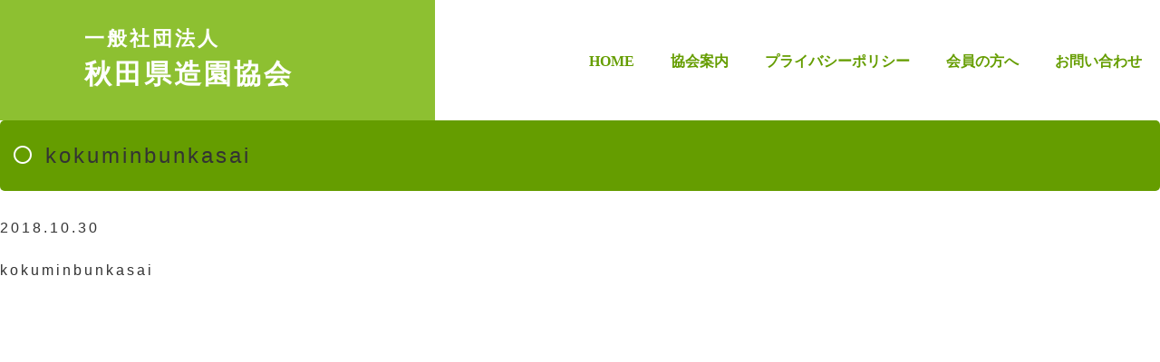

--- FILE ---
content_type: text/html; charset=UTF-8
request_url: http://akita-kenzokyo.com/kokuminbunkasai-2
body_size: 7269
content:
<!DOCTYPE html>
<html lang="ja">
	<head>
		<meta charset="UTF-8"><meta name="google-site-verification" content="pxsUXax3_vpiYmhMkRT35HpYa2F4VaEV3kpyHMurOFg" />
        <meta name="viewport" content="width=device-width,initial-scale=1.0" />
        <meta name="format-detection" content="telephone=no">
		<title>kokuminbunkasai | 一般社団法人秋田県造園協会一般社団法人秋田県造園協会</title>
        <link rel="stylesheet" href="http://akita-kenzokyo.com/wp-content/themes/zouen/style.css">
        <link rel="stylesheet" href="http://akita-kenzokyo.com/wp-content/themes/zouen/style_sp.css" type="text/css" />
        <link rel="stylesheet" href="http://akita-kenzokyo.com/wp-content/themes/zouen/reset.css">
        <link rel="stylesheet" href="http://akita-kenzokyo.com/wp-content/themes/zouen/font/css/fontello.css">
        <!--link rel="stylesheet" href="http://akita-kenzokyo.com/wp-content/themes/zouen/navi.css"-->
        <script type="text/javascript" src="http://ajax.googleapis.com/ajax/libs/jquery/1.8.3/jquery.min.js"></script>
        <script type="text/javascript" src="http://akita-kenzokyo.com/wp-content/themes/zouen/js/navi.js"></script>
        
        <link href="http://fonts.googleapis.com/css?family=Josefin+Sans:400,600,700" rel="stylesheet">
                
		<!-- All in One SEO 4.9.3 - aioseo.com -->
	<meta name="robots" content="max-image-preview:large" />
	<meta name="author" content="kenzoukyou"/>
	<link rel="canonical" href="http://akita-kenzokyo.com/kokuminbunkasai-2" />
	<meta name="generator" content="All in One SEO (AIOSEO) 4.9.3" />
		<script type="application/ld+json" class="aioseo-schema">
			{"@context":"https:\/\/schema.org","@graph":[{"@type":"BreadcrumbList","@id":"http:\/\/akita-kenzokyo.com\/kokuminbunkasai-2#breadcrumblist","itemListElement":[{"@type":"ListItem","@id":"http:\/\/akita-kenzokyo.com#listItem","position":1,"name":"\u30db\u30fc\u30e0","item":"http:\/\/akita-kenzokyo.com","nextItem":{"@type":"ListItem","@id":"http:\/\/akita-kenzokyo.com\/kokuminbunkasai-2#listItem","name":"kokuminbunkasai"}},{"@type":"ListItem","@id":"http:\/\/akita-kenzokyo.com\/kokuminbunkasai-2#listItem","position":2,"name":"kokuminbunkasai","previousItem":{"@type":"ListItem","@id":"http:\/\/akita-kenzokyo.com#listItem","name":"\u30db\u30fc\u30e0"}}]},{"@type":"ItemPage","@id":"http:\/\/akita-kenzokyo.com\/kokuminbunkasai-2#itempage","url":"http:\/\/akita-kenzokyo.com\/kokuminbunkasai-2","name":"kokuminbunkasai | \u4e00\u822c\u793e\u56e3\u6cd5\u4eba\u79cb\u7530\u770c\u9020\u5712\u5354\u4f1a","inLanguage":"ja","isPartOf":{"@id":"http:\/\/akita-kenzokyo.com\/#website"},"breadcrumb":{"@id":"http:\/\/akita-kenzokyo.com\/kokuminbunkasai-2#breadcrumblist"},"author":{"@id":"http:\/\/akita-kenzokyo.com\/author\/kenzoukyou#author"},"creator":{"@id":"http:\/\/akita-kenzokyo.com\/author\/kenzoukyou#author"},"datePublished":"2018-10-30T11:49:51+09:00","dateModified":"2018-10-30T11:49:51+09:00"},{"@type":"Organization","@id":"http:\/\/akita-kenzokyo.com\/#organization","name":"\u4e00\u822c\u793e\u56e3\u6cd5\u4eba\u79cb\u7530\u770c\u9020\u5712\u5354\u4f1a","description":"\u4e00\u822c\u793e\u56e3\u6cd5\u4eba\u79cb\u7530\u770c\u9020\u5712\u5354\u4f1a\u306e\u30a6\u30a7\u30d6\u30b5\u30a4\u30c8\u3067\u3059","url":"http:\/\/akita-kenzokyo.com\/","telephone":"+81188242737"},{"@type":"Person","@id":"http:\/\/akita-kenzokyo.com\/author\/kenzoukyou#author","url":"http:\/\/akita-kenzokyo.com\/author\/kenzoukyou","name":"kenzoukyou","image":{"@type":"ImageObject","@id":"http:\/\/akita-kenzokyo.com\/kokuminbunkasai-2#authorImage","url":"https:\/\/secure.gravatar.com\/avatar\/0b48d52d087ee4e818d707c24992937c304454ee68a0fbca9d58bf0a889e9f5d?s=96&d=mm&r=g","width":96,"height":96,"caption":"kenzoukyou"}},{"@type":"WebSite","@id":"http:\/\/akita-kenzokyo.com\/#website","url":"http:\/\/akita-kenzokyo.com\/","name":"\u4e00\u822c\u793e\u56e3\u6cd5\u4eba\u79cb\u7530\u770c\u9020\u5712\u5354\u4f1a","description":"\u4e00\u822c\u793e\u56e3\u6cd5\u4eba\u79cb\u7530\u770c\u9020\u5712\u5354\u4f1a\u306e\u30a6\u30a7\u30d6\u30b5\u30a4\u30c8\u3067\u3059","inLanguage":"ja","publisher":{"@id":"http:\/\/akita-kenzokyo.com\/#organization"}}]}
		</script>
		<!-- All in One SEO -->

<link rel="alternate" type="application/rss+xml" title="一般社団法人秋田県造園協会 &raquo; kokuminbunkasai のコメントのフィード" href="http://akita-kenzokyo.com/feed/?attachment_id=702" />
<link rel="alternate" title="oEmbed (JSON)" type="application/json+oembed" href="http://akita-kenzokyo.com/wp-json/oembed/1.0/embed?url=http%3A%2F%2Fakita-kenzokyo.com%2Fkokuminbunkasai-2" />
<link rel="alternate" title="oEmbed (XML)" type="text/xml+oembed" href="http://akita-kenzokyo.com/wp-json/oembed/1.0/embed?url=http%3A%2F%2Fakita-kenzokyo.com%2Fkokuminbunkasai-2&#038;format=xml" />
		<!-- This site uses the Google Analytics by MonsterInsights plugin v9.11.1 - Using Analytics tracking - https://www.monsterinsights.com/ -->
		<!-- Note: MonsterInsights is not currently configured on this site. The site owner needs to authenticate with Google Analytics in the MonsterInsights settings panel. -->
					<!-- No tracking code set -->
				<!-- / Google Analytics by MonsterInsights -->
		<style id='wp-img-auto-sizes-contain-inline-css' type='text/css'>
img:is([sizes=auto i],[sizes^="auto," i]){contain-intrinsic-size:3000px 1500px}
/*# sourceURL=wp-img-auto-sizes-contain-inline-css */
</style>
<style id='wp-emoji-styles-inline-css' type='text/css'>

	img.wp-smiley, img.emoji {
		display: inline !important;
		border: none !important;
		box-shadow: none !important;
		height: 1em !important;
		width: 1em !important;
		margin: 0 0.07em !important;
		vertical-align: -0.1em !important;
		background: none !important;
		padding: 0 !important;
	}
/*# sourceURL=wp-emoji-styles-inline-css */
</style>
<style id='wp-block-library-inline-css' type='text/css'>
:root{--wp-block-synced-color:#7a00df;--wp-block-synced-color--rgb:122,0,223;--wp-bound-block-color:var(--wp-block-synced-color);--wp-editor-canvas-background:#ddd;--wp-admin-theme-color:#007cba;--wp-admin-theme-color--rgb:0,124,186;--wp-admin-theme-color-darker-10:#006ba1;--wp-admin-theme-color-darker-10--rgb:0,107,160.5;--wp-admin-theme-color-darker-20:#005a87;--wp-admin-theme-color-darker-20--rgb:0,90,135;--wp-admin-border-width-focus:2px}@media (min-resolution:192dpi){:root{--wp-admin-border-width-focus:1.5px}}.wp-element-button{cursor:pointer}:root .has-very-light-gray-background-color{background-color:#eee}:root .has-very-dark-gray-background-color{background-color:#313131}:root .has-very-light-gray-color{color:#eee}:root .has-very-dark-gray-color{color:#313131}:root .has-vivid-green-cyan-to-vivid-cyan-blue-gradient-background{background:linear-gradient(135deg,#00d084,#0693e3)}:root .has-purple-crush-gradient-background{background:linear-gradient(135deg,#34e2e4,#4721fb 50%,#ab1dfe)}:root .has-hazy-dawn-gradient-background{background:linear-gradient(135deg,#faaca8,#dad0ec)}:root .has-subdued-olive-gradient-background{background:linear-gradient(135deg,#fafae1,#67a671)}:root .has-atomic-cream-gradient-background{background:linear-gradient(135deg,#fdd79a,#004a59)}:root .has-nightshade-gradient-background{background:linear-gradient(135deg,#330968,#31cdcf)}:root .has-midnight-gradient-background{background:linear-gradient(135deg,#020381,#2874fc)}:root{--wp--preset--font-size--normal:16px;--wp--preset--font-size--huge:42px}.has-regular-font-size{font-size:1em}.has-larger-font-size{font-size:2.625em}.has-normal-font-size{font-size:var(--wp--preset--font-size--normal)}.has-huge-font-size{font-size:var(--wp--preset--font-size--huge)}.has-text-align-center{text-align:center}.has-text-align-left{text-align:left}.has-text-align-right{text-align:right}.has-fit-text{white-space:nowrap!important}#end-resizable-editor-section{display:none}.aligncenter{clear:both}.items-justified-left{justify-content:flex-start}.items-justified-center{justify-content:center}.items-justified-right{justify-content:flex-end}.items-justified-space-between{justify-content:space-between}.screen-reader-text{border:0;clip-path:inset(50%);height:1px;margin:-1px;overflow:hidden;padding:0;position:absolute;width:1px;word-wrap:normal!important}.screen-reader-text:focus{background-color:#ddd;clip-path:none;color:#444;display:block;font-size:1em;height:auto;left:5px;line-height:normal;padding:15px 23px 14px;text-decoration:none;top:5px;width:auto;z-index:100000}html :where(.has-border-color){border-style:solid}html :where([style*=border-top-color]){border-top-style:solid}html :where([style*=border-right-color]){border-right-style:solid}html :where([style*=border-bottom-color]){border-bottom-style:solid}html :where([style*=border-left-color]){border-left-style:solid}html :where([style*=border-width]){border-style:solid}html :where([style*=border-top-width]){border-top-style:solid}html :where([style*=border-right-width]){border-right-style:solid}html :where([style*=border-bottom-width]){border-bottom-style:solid}html :where([style*=border-left-width]){border-left-style:solid}html :where(img[class*=wp-image-]){height:auto;max-width:100%}:where(figure){margin:0 0 1em}html :where(.is-position-sticky){--wp-admin--admin-bar--position-offset:var(--wp-admin--admin-bar--height,0px)}@media screen and (max-width:600px){html :where(.is-position-sticky){--wp-admin--admin-bar--position-offset:0px}}

/*# sourceURL=wp-block-library-inline-css */
</style><style id='global-styles-inline-css' type='text/css'>
:root{--wp--preset--aspect-ratio--square: 1;--wp--preset--aspect-ratio--4-3: 4/3;--wp--preset--aspect-ratio--3-4: 3/4;--wp--preset--aspect-ratio--3-2: 3/2;--wp--preset--aspect-ratio--2-3: 2/3;--wp--preset--aspect-ratio--16-9: 16/9;--wp--preset--aspect-ratio--9-16: 9/16;--wp--preset--color--black: #000000;--wp--preset--color--cyan-bluish-gray: #abb8c3;--wp--preset--color--white: #ffffff;--wp--preset--color--pale-pink: #f78da7;--wp--preset--color--vivid-red: #cf2e2e;--wp--preset--color--luminous-vivid-orange: #ff6900;--wp--preset--color--luminous-vivid-amber: #fcb900;--wp--preset--color--light-green-cyan: #7bdcb5;--wp--preset--color--vivid-green-cyan: #00d084;--wp--preset--color--pale-cyan-blue: #8ed1fc;--wp--preset--color--vivid-cyan-blue: #0693e3;--wp--preset--color--vivid-purple: #9b51e0;--wp--preset--gradient--vivid-cyan-blue-to-vivid-purple: linear-gradient(135deg,rgb(6,147,227) 0%,rgb(155,81,224) 100%);--wp--preset--gradient--light-green-cyan-to-vivid-green-cyan: linear-gradient(135deg,rgb(122,220,180) 0%,rgb(0,208,130) 100%);--wp--preset--gradient--luminous-vivid-amber-to-luminous-vivid-orange: linear-gradient(135deg,rgb(252,185,0) 0%,rgb(255,105,0) 100%);--wp--preset--gradient--luminous-vivid-orange-to-vivid-red: linear-gradient(135deg,rgb(255,105,0) 0%,rgb(207,46,46) 100%);--wp--preset--gradient--very-light-gray-to-cyan-bluish-gray: linear-gradient(135deg,rgb(238,238,238) 0%,rgb(169,184,195) 100%);--wp--preset--gradient--cool-to-warm-spectrum: linear-gradient(135deg,rgb(74,234,220) 0%,rgb(151,120,209) 20%,rgb(207,42,186) 40%,rgb(238,44,130) 60%,rgb(251,105,98) 80%,rgb(254,248,76) 100%);--wp--preset--gradient--blush-light-purple: linear-gradient(135deg,rgb(255,206,236) 0%,rgb(152,150,240) 100%);--wp--preset--gradient--blush-bordeaux: linear-gradient(135deg,rgb(254,205,165) 0%,rgb(254,45,45) 50%,rgb(107,0,62) 100%);--wp--preset--gradient--luminous-dusk: linear-gradient(135deg,rgb(255,203,112) 0%,rgb(199,81,192) 50%,rgb(65,88,208) 100%);--wp--preset--gradient--pale-ocean: linear-gradient(135deg,rgb(255,245,203) 0%,rgb(182,227,212) 50%,rgb(51,167,181) 100%);--wp--preset--gradient--electric-grass: linear-gradient(135deg,rgb(202,248,128) 0%,rgb(113,206,126) 100%);--wp--preset--gradient--midnight: linear-gradient(135deg,rgb(2,3,129) 0%,rgb(40,116,252) 100%);--wp--preset--font-size--small: 13px;--wp--preset--font-size--medium: 20px;--wp--preset--font-size--large: 36px;--wp--preset--font-size--x-large: 42px;--wp--preset--spacing--20: 0.44rem;--wp--preset--spacing--30: 0.67rem;--wp--preset--spacing--40: 1rem;--wp--preset--spacing--50: 1.5rem;--wp--preset--spacing--60: 2.25rem;--wp--preset--spacing--70: 3.38rem;--wp--preset--spacing--80: 5.06rem;--wp--preset--shadow--natural: 6px 6px 9px rgba(0, 0, 0, 0.2);--wp--preset--shadow--deep: 12px 12px 50px rgba(0, 0, 0, 0.4);--wp--preset--shadow--sharp: 6px 6px 0px rgba(0, 0, 0, 0.2);--wp--preset--shadow--outlined: 6px 6px 0px -3px rgb(255, 255, 255), 6px 6px rgb(0, 0, 0);--wp--preset--shadow--crisp: 6px 6px 0px rgb(0, 0, 0);}:where(.is-layout-flex){gap: 0.5em;}:where(.is-layout-grid){gap: 0.5em;}body .is-layout-flex{display: flex;}.is-layout-flex{flex-wrap: wrap;align-items: center;}.is-layout-flex > :is(*, div){margin: 0;}body .is-layout-grid{display: grid;}.is-layout-grid > :is(*, div){margin: 0;}:where(.wp-block-columns.is-layout-flex){gap: 2em;}:where(.wp-block-columns.is-layout-grid){gap: 2em;}:where(.wp-block-post-template.is-layout-flex){gap: 1.25em;}:where(.wp-block-post-template.is-layout-grid){gap: 1.25em;}.has-black-color{color: var(--wp--preset--color--black) !important;}.has-cyan-bluish-gray-color{color: var(--wp--preset--color--cyan-bluish-gray) !important;}.has-white-color{color: var(--wp--preset--color--white) !important;}.has-pale-pink-color{color: var(--wp--preset--color--pale-pink) !important;}.has-vivid-red-color{color: var(--wp--preset--color--vivid-red) !important;}.has-luminous-vivid-orange-color{color: var(--wp--preset--color--luminous-vivid-orange) !important;}.has-luminous-vivid-amber-color{color: var(--wp--preset--color--luminous-vivid-amber) !important;}.has-light-green-cyan-color{color: var(--wp--preset--color--light-green-cyan) !important;}.has-vivid-green-cyan-color{color: var(--wp--preset--color--vivid-green-cyan) !important;}.has-pale-cyan-blue-color{color: var(--wp--preset--color--pale-cyan-blue) !important;}.has-vivid-cyan-blue-color{color: var(--wp--preset--color--vivid-cyan-blue) !important;}.has-vivid-purple-color{color: var(--wp--preset--color--vivid-purple) !important;}.has-black-background-color{background-color: var(--wp--preset--color--black) !important;}.has-cyan-bluish-gray-background-color{background-color: var(--wp--preset--color--cyan-bluish-gray) !important;}.has-white-background-color{background-color: var(--wp--preset--color--white) !important;}.has-pale-pink-background-color{background-color: var(--wp--preset--color--pale-pink) !important;}.has-vivid-red-background-color{background-color: var(--wp--preset--color--vivid-red) !important;}.has-luminous-vivid-orange-background-color{background-color: var(--wp--preset--color--luminous-vivid-orange) !important;}.has-luminous-vivid-amber-background-color{background-color: var(--wp--preset--color--luminous-vivid-amber) !important;}.has-light-green-cyan-background-color{background-color: var(--wp--preset--color--light-green-cyan) !important;}.has-vivid-green-cyan-background-color{background-color: var(--wp--preset--color--vivid-green-cyan) !important;}.has-pale-cyan-blue-background-color{background-color: var(--wp--preset--color--pale-cyan-blue) !important;}.has-vivid-cyan-blue-background-color{background-color: var(--wp--preset--color--vivid-cyan-blue) !important;}.has-vivid-purple-background-color{background-color: var(--wp--preset--color--vivid-purple) !important;}.has-black-border-color{border-color: var(--wp--preset--color--black) !important;}.has-cyan-bluish-gray-border-color{border-color: var(--wp--preset--color--cyan-bluish-gray) !important;}.has-white-border-color{border-color: var(--wp--preset--color--white) !important;}.has-pale-pink-border-color{border-color: var(--wp--preset--color--pale-pink) !important;}.has-vivid-red-border-color{border-color: var(--wp--preset--color--vivid-red) !important;}.has-luminous-vivid-orange-border-color{border-color: var(--wp--preset--color--luminous-vivid-orange) !important;}.has-luminous-vivid-amber-border-color{border-color: var(--wp--preset--color--luminous-vivid-amber) !important;}.has-light-green-cyan-border-color{border-color: var(--wp--preset--color--light-green-cyan) !important;}.has-vivid-green-cyan-border-color{border-color: var(--wp--preset--color--vivid-green-cyan) !important;}.has-pale-cyan-blue-border-color{border-color: var(--wp--preset--color--pale-cyan-blue) !important;}.has-vivid-cyan-blue-border-color{border-color: var(--wp--preset--color--vivid-cyan-blue) !important;}.has-vivid-purple-border-color{border-color: var(--wp--preset--color--vivid-purple) !important;}.has-vivid-cyan-blue-to-vivid-purple-gradient-background{background: var(--wp--preset--gradient--vivid-cyan-blue-to-vivid-purple) !important;}.has-light-green-cyan-to-vivid-green-cyan-gradient-background{background: var(--wp--preset--gradient--light-green-cyan-to-vivid-green-cyan) !important;}.has-luminous-vivid-amber-to-luminous-vivid-orange-gradient-background{background: var(--wp--preset--gradient--luminous-vivid-amber-to-luminous-vivid-orange) !important;}.has-luminous-vivid-orange-to-vivid-red-gradient-background{background: var(--wp--preset--gradient--luminous-vivid-orange-to-vivid-red) !important;}.has-very-light-gray-to-cyan-bluish-gray-gradient-background{background: var(--wp--preset--gradient--very-light-gray-to-cyan-bluish-gray) !important;}.has-cool-to-warm-spectrum-gradient-background{background: var(--wp--preset--gradient--cool-to-warm-spectrum) !important;}.has-blush-light-purple-gradient-background{background: var(--wp--preset--gradient--blush-light-purple) !important;}.has-blush-bordeaux-gradient-background{background: var(--wp--preset--gradient--blush-bordeaux) !important;}.has-luminous-dusk-gradient-background{background: var(--wp--preset--gradient--luminous-dusk) !important;}.has-pale-ocean-gradient-background{background: var(--wp--preset--gradient--pale-ocean) !important;}.has-electric-grass-gradient-background{background: var(--wp--preset--gradient--electric-grass) !important;}.has-midnight-gradient-background{background: var(--wp--preset--gradient--midnight) !important;}.has-small-font-size{font-size: var(--wp--preset--font-size--small) !important;}.has-medium-font-size{font-size: var(--wp--preset--font-size--medium) !important;}.has-large-font-size{font-size: var(--wp--preset--font-size--large) !important;}.has-x-large-font-size{font-size: var(--wp--preset--font-size--x-large) !important;}
/*# sourceURL=global-styles-inline-css */
</style>

<style id='classic-theme-styles-inline-css' type='text/css'>
/*! This file is auto-generated */
.wp-block-button__link{color:#fff;background-color:#32373c;border-radius:9999px;box-shadow:none;text-decoration:none;padding:calc(.667em + 2px) calc(1.333em + 2px);font-size:1.125em}.wp-block-file__button{background:#32373c;color:#fff;text-decoration:none}
/*# sourceURL=/wp-includes/css/classic-themes.min.css */
</style>
<link rel="https://api.w.org/" href="http://akita-kenzokyo.com/wp-json/" /><link rel="alternate" title="JSON" type="application/json" href="http://akita-kenzokyo.com/wp-json/wp/v2/media/702" /><link rel="EditURI" type="application/rsd+xml" title="RSD" href="http://akita-kenzokyo.com/xmlrpc.php?rsd" />
<meta name="generator" content="WordPress 6.9" />
<link rel='shortlink' href='http://akita-kenzokyo.com/?p=702' />
<style type="text/css">.recentcomments a{display:inline !important;padding:0 !important;margin:0 !important;}</style>		<style type="text/css" id="wp-custom-css">
			.img-left{float:left;
}


.clearLeft {
clear: left;
}

		</style>
		        
        
    


<!-- Global Site Tag (gtag.js) - Google Analytics -->
<!--ここにアナリティクス」-->

<!--serch console-->
<!--ここにサーチコンソール-->
    </head>
	<body>
    



<header>
<div id="head_ol">
<h1><div><a href="http://akita-kenzokyo.com/">一般社団法人<br><span>秋田県造園協会</span></a></div></h1>
    
<div id="navi_ol">
	<nav id="nav_global">
		<ul>
			<li class="nav01"><a href="http://akita-kenzokyo.com/">HOME</a></li>
            <li class="nav02"><a href="http://akita-kenzokyo.com/info/">協会案内</a></li>
            <li class="nav03"><a href="http://akita-kenzokyo.com/policy/">プライバシーポリシー</a></li>
            <li class="nav04"><a href="http://akita-kenzokyo.com/member/">会員の方へ</a></li>
			<li class="nav05"><a href="http://akita-kenzokyo.com/contact/">お問い合わせ</a></li>
		</ul>
	</nav>
</div>
<div style="clear:both;"></div>
</div>
</header>

<!--header>
<div id="head_ol">
<h1><a href="http://akita-kenzokyo.com/"><img src="http://akita-kenzokyo.com/wp-content/themes/zouen/images/common/head_logo_pc.png" alt="一般社団法人秋田県造園協会" class="switch"></a></h1>
    
<div id="navi_ol">
	<nav id="nav_global">
		<ul>
			<li class="nav01"><a href="http://akita-kenzokyo.com/">HOME</a></li>
            <li class="nav02"><a href="http://akita-kenzokyo.com/info/">協会案内</a></li>
            <li class="nav03"><a href="http://akita-kenzokyo.com/policy/">プライバシーポリシー</a></li>
            <li class="nav04"><a href="http://akita-kenzokyo.com/member/">会員の方へ</a></li>
			<li class="nav05"><a href="http://akita-kenzokyo.com/contact/">お問い合わせ</a></li>
		</ul>
	</nav>
</div>
<div style="clear:both;"></div>
</div>
</header--><div id="content">
<div id="container">

<div id="single">

<div id="post-702" class="post-702 attachment type-attachment status-inherit hentry">
<h2><a href="http://akita-kenzokyo.com/kokuminbunkasai-2">kokuminbunkasai</a></h2>
<p class="post-meta">
<span class="post-date">2018.10.30</span>
<span class="category"> </span>
<!--span class="comment-num"><a href="http://akita-kenzokyo.com/kokuminbunkasai-2#respond">Comment : 0</a></span-->
</p>
<p class="attachment"><a href='http://akita-kenzokyo.com/wp-content/uploads/2018/10/kokuminbunkasai-1.pdf'>kokuminbunkasai</a></p>
<p class="footer-post-meta">
</p>
</div>

    <!-- post navigation -->
    <div class="navigation">
        </div>
    <!-- /post navigation -->

				
				
				
	<!-- pager -->
        <!-- /pager -->
	
		
</div><!-- end-->
</div><!--container end-->
</div><!--content end-->

 <footer>
<div id="footimagearea"></div>
<div id="inner">
<div id="add">
<div id="name">一般社団法人秋田県造園協会</div>
〒010-0951　　 <br class="onlySp">秋田県秋田市山王５丁目7-6<br>
<span class="tel" data-action="call" data-tel="0188242737">TEL : 018-824-2737</span>　<br class="onlySp"><span class="fax">FAX : 018-862-2725</span>
</div>
<div id="banner">
<a href="http://www.jalc.or.jp/index.php" target="_blank"><img src="http://akita-kenzokyo.com/wp-content/themes/zouen/images/common/footbanner01_pc.png"></a><a href="http://www.jflc.or.jp/" target="_blank"><img src="http://akita-kenzokyo.com/wp-content/themes/zouen/images/common/footbanner02_pc.png"></a></div>
</div>
<div id="copy"><small>Copyright&copy;秋田県造園協会 Co.,Ltd, All rights reserved.</small></div>

<div id="page-top"><a href="#container"><img src="http://akita-kenzokyo.com/wp-content/themes/zouen/images/common/icon_up.png" alt="up"></a></div>
</footer>

<div class='loadingWrap'><img src='http://akita-kenzokyo.com/wp-content/themes/zouen/images/common/loading.gif'></div>


 
<script type="speculationrules">
{"prefetch":[{"source":"document","where":{"and":[{"href_matches":"/*"},{"not":{"href_matches":["/wp-*.php","/wp-admin/*","/wp-content/uploads/*","/wp-content/*","/wp-content/plugins/*","/wp-content/themes/zouen/*","/*\\?(.+)"]}},{"not":{"selector_matches":"a[rel~=\"nofollow\"]"}},{"not":{"selector_matches":".no-prefetch, .no-prefetch a"}}]},"eagerness":"conservative"}]}
</script>
<script type="text/javascript" src="http://akita-kenzokyo.com/wp-includes/js/comment-reply.min.js?ver=6.9" id="comment-reply-js" async="async" data-wp-strategy="async" fetchpriority="low"></script>
<script id="wp-emoji-settings" type="application/json">
{"baseUrl":"https://s.w.org/images/core/emoji/17.0.2/72x72/","ext":".png","svgUrl":"https://s.w.org/images/core/emoji/17.0.2/svg/","svgExt":".svg","source":{"concatemoji":"http://akita-kenzokyo.com/wp-includes/js/wp-emoji-release.min.js?ver=6.9"}}
</script>
<script type="module">
/* <![CDATA[ */
/*! This file is auto-generated */
const a=JSON.parse(document.getElementById("wp-emoji-settings").textContent),o=(window._wpemojiSettings=a,"wpEmojiSettingsSupports"),s=["flag","emoji"];function i(e){try{var t={supportTests:e,timestamp:(new Date).valueOf()};sessionStorage.setItem(o,JSON.stringify(t))}catch(e){}}function c(e,t,n){e.clearRect(0,0,e.canvas.width,e.canvas.height),e.fillText(t,0,0);t=new Uint32Array(e.getImageData(0,0,e.canvas.width,e.canvas.height).data);e.clearRect(0,0,e.canvas.width,e.canvas.height),e.fillText(n,0,0);const a=new Uint32Array(e.getImageData(0,0,e.canvas.width,e.canvas.height).data);return t.every((e,t)=>e===a[t])}function p(e,t){e.clearRect(0,0,e.canvas.width,e.canvas.height),e.fillText(t,0,0);var n=e.getImageData(16,16,1,1);for(let e=0;e<n.data.length;e++)if(0!==n.data[e])return!1;return!0}function u(e,t,n,a){switch(t){case"flag":return n(e,"\ud83c\udff3\ufe0f\u200d\u26a7\ufe0f","\ud83c\udff3\ufe0f\u200b\u26a7\ufe0f")?!1:!n(e,"\ud83c\udde8\ud83c\uddf6","\ud83c\udde8\u200b\ud83c\uddf6")&&!n(e,"\ud83c\udff4\udb40\udc67\udb40\udc62\udb40\udc65\udb40\udc6e\udb40\udc67\udb40\udc7f","\ud83c\udff4\u200b\udb40\udc67\u200b\udb40\udc62\u200b\udb40\udc65\u200b\udb40\udc6e\u200b\udb40\udc67\u200b\udb40\udc7f");case"emoji":return!a(e,"\ud83e\u1fac8")}return!1}function f(e,t,n,a){let r;const o=(r="undefined"!=typeof WorkerGlobalScope&&self instanceof WorkerGlobalScope?new OffscreenCanvas(300,150):document.createElement("canvas")).getContext("2d",{willReadFrequently:!0}),s=(o.textBaseline="top",o.font="600 32px Arial",{});return e.forEach(e=>{s[e]=t(o,e,n,a)}),s}function r(e){var t=document.createElement("script");t.src=e,t.defer=!0,document.head.appendChild(t)}a.supports={everything:!0,everythingExceptFlag:!0},new Promise(t=>{let n=function(){try{var e=JSON.parse(sessionStorage.getItem(o));if("object"==typeof e&&"number"==typeof e.timestamp&&(new Date).valueOf()<e.timestamp+604800&&"object"==typeof e.supportTests)return e.supportTests}catch(e){}return null}();if(!n){if("undefined"!=typeof Worker&&"undefined"!=typeof OffscreenCanvas&&"undefined"!=typeof URL&&URL.createObjectURL&&"undefined"!=typeof Blob)try{var e="postMessage("+f.toString()+"("+[JSON.stringify(s),u.toString(),c.toString(),p.toString()].join(",")+"));",a=new Blob([e],{type:"text/javascript"});const r=new Worker(URL.createObjectURL(a),{name:"wpTestEmojiSupports"});return void(r.onmessage=e=>{i(n=e.data),r.terminate(),t(n)})}catch(e){}i(n=f(s,u,c,p))}t(n)}).then(e=>{for(const n in e)a.supports[n]=e[n],a.supports.everything=a.supports.everything&&a.supports[n],"flag"!==n&&(a.supports.everythingExceptFlag=a.supports.everythingExceptFlag&&a.supports[n]);var t;a.supports.everythingExceptFlag=a.supports.everythingExceptFlag&&!a.supports.flag,a.supports.everything||((t=a.source||{}).concatemoji?r(t.concatemoji):t.wpemoji&&t.twemoji&&(r(t.twemoji),r(t.wpemoji)))});
//# sourceURL=http://akita-kenzokyo.com/wp-includes/js/wp-emoji-loader.min.js
/* ]]> */
</script>
    
</body>
</html>

--- FILE ---
content_type: text/css
request_url: http://akita-kenzokyo.com/wp-content/themes/zouen/style.css
body_size: 5920
content:
    /*
    Theme Name: 一般社団法人秋田県造園協会のテーマ
    Description:一般社団法人秋田県造園協会のテーマ
    Theme URI: テーマの URL
    Author: 株式会社コンダクター
    Author URI: http://www.conductor-japan.com
    Version: バージョン
    License: ライセンス
    License URI: ライセンスの URL
    */
    
@charset "UTF-8";
@media print, screen and (min-width: 641px) {
    
/* =============================================== */
/* header                                                                    */
/* =============================================== */

header {
    position: relative;
    margin: 0 auto;
    width:100% ;
    padding:0px 0px 0px 0px;
    }

header #head_ol{
    margin: 0 auto;
    padding: 0;
    }   

header #head_ol h1 {
    width:480px;
    float:left;height:110px;background:#8dc031;position: relative;padding-top:23px;
    }

header #head_ol h1 div{
    width:295px;margin:0px auto;
    font-size:22px;letter-spacing:3px;font-weight: bold;text-align: left;line-height:180%;
    font-family: "Marcellus","ryo-display-plusn","ヒラギノ明朝 Pro W3","Hiragino Mincho Pro","游明朝体","Yu Mincho","ＭＳ Ｐ明朝","MS PMincho",serif;
    }
header #head_ol h1 div span {font-size:30px;}
header #head_ol h1 div a{color:#fff;text-decoration: none;}

/* －－－－－ #nav_global －－－－－ */
header #head_ol #navi_ol{
    margin: 0 auto;
    
    float:right;
    height:110px;
    color:#659d00;
    font-family: "Marcellus","ryo-display-plusn","ヒラギノ明朝 Pro W3","Hiragino Mincho Pro","游明朝体","Yu Mincho","ＭＳ Ｐ明朝","MS PMincho",serif;
    }
header #head_ol #navi_ol a:link{color:#659d00;}
header #head_ol #navi_ol a:visited{color:#659d00;}
header #head_ol #navi_olnav #nav_global {
    position: absolute;
    top: 0;
    left: 0;
    right: 0;
    margin: 0 auto;
    padding: 0;
    z-index: 2;
    }
header #head_ol #navi_ol  nav#nav_global ul {
    }
header #head_ol #navi_ol  nav#nav_global ul li {
    float:left;
    padding:60px 20px 0px 20px ;
    text-align: center;
    line-height: 1.0;
    font-weight:bold;
    }   





/* =============================================== */
/* container                                                                    */
/* =============================================== */

#container {
    margin: 0px auto;
    padding: 0;
    /*overflow: hidden;*/min-height: calc(100vh - 70px);
    }
#content {
    margin: 0 auto;
    padding: 0;
    line-height: 2.0;letter-spacing:3px;
    
    }
#content:after,
#content section:after,
#content article:after,
#content div.group:after,
#content .inner:after {
    content: "";
    display: block;
    clear: both;
    height: 1px;
    overflow: hidden;
    }

#content p {
    padding-bottom: 15px;
    }

/* =============================================== */
/* footer                                          */
/* =============================================== */

footer {
    margin: 0;
    color:#24313c;
    background:#d2d2d2;
    }
/* footer #footimagearea{background:url(images/home/footimage_A.jpg) no-repeat;background-position:center;background-size:100% auto;height:180px;} */   
footer #inner{max-width:1080px;margin:0px auto;padding:50px;text-align: center;}
footer #inner #add {padding-bottom:55px;}
footer #inner #add #name{font-weight:bold;font-size:220%;margin-bottom:40px;font-family: "Marcellus","ryo-display-plusn","ヒラギノ明朝 Pro W3","Hiragino Mincho Pro","游明朝体","Yu Mincho","ＭＳ Ｐ明朝","MS PMincho",serif;letter-spacing:2px;}
footer #inner #banner img{margin:0px 10px 10px;}

footer #copy {
    margin: 0;
    padding: 20px 0;
    width: 100%;
    color:#fff;
    text-align: center;
    clear: both;font-size: 80.7%;
    background:#414f5b;
    }

/* －－－－－ page-top －－－－－ */

#page-top {
    position: fixed;
    bottom: 15px;
    right: 0;
    }
#page-top a {
    background: #fffbf4;
    color: #0a953d;
    text-align: center;
    padding:  15px 15px;
    opacity:0.3;
    filter:alpha(opacity=30);
    -ms-filter: “alpha( opacity=30 )”;
    }
#page-top a:hover {
    text-decoration: none;
    opacity:0.8;
    filter:alpha(opacity=80);
    -ms-filter: “alpha( opacity=80 )”;
    }


/* －－－－－ SP非表示 －－－－－ */
.onlySp {display: none;}


.clr{clear:both;}

/* －－－－－ switch －－－－－ */

.switch {
    visibility: hidden;
}

#contenttit{
	background:url(images/home/footimage_01.jpg) no-repeat center;background-size:100% auto;
	background-color: rgba( 204, 255, 204, 0.55 );
    color:#fff;font-size:300%;margin:0px auto;text-align:center;padding:80px  0px;
    letter-spacing:3px;font-family: "Marcellus","ryo-display-plusn","ヒラギノ明朝 Pro W3","Hiragino Mincho Pro","游明朝体","Yu Mincho","ＭＳ Ｐ明朝","MS PMincho",serif; font-weight:900;}
	


/* ================================================ */
/* p_list                                                              */
/* ================================================ */

#p_list{;font-size:70%;padding:7px;}
#p_list div{width: 1080px;margin: 0px auto;}



/* －－－－－ home top －－－－－ */


#mainvisual{border-bottom:18px solid #8dc031;background:url(images/home/mainvisual.jpg) no-repeat center;background-image:100% auto;height:500px;}
#mainvisual img{display:none;}

#content #home {line-height:1.5;}

#content #home #sitemenu{padding:85px 0px;}
#content #home #sitemenu .inner {
  max-width:1080px;
  width: 100%;
  margin:0px auto;
}
#content #home #sitemenu .inner div.mainLink ul {
    -js-display: flex;
    display: -webkit-box;
    display: -ms-flexbox;
    display: -webkit-flex;
    display: flex;
    -ms-flex-wrap: wrap;
    -webkit-flex-wrap: wrap;
    flex-wrap: wrap;
    align-items: stretch;
    justify-content: center;
}
#content #home #sitemenu .inner div.mainLink ul li {
  position: relative;
  margin: 5px;
  width:167px;
  height:167px;
  text-align: center;
  }
#content #home #sitemenu .inner div.mainLink ul li a {
  position: absolute;
  top: 0;
  bottom: 0;
  right: 0;
  left: 0;
  font-size:130%;
  font-weight: bold;
  font-family: "Marcellus","ryo-display-plusn","ヒラギノ明朝 Pro W3","Hiragino Mincho Pro","游明朝体","Yu Mincho","ＭＳ Ｐ明朝","MS PMincho",serif;font-weight:bold;
  text-decoration: none;
  border-radius: 50%;
  -moz-border-radius: 50%;
  -webkit-border-radius: 50%;
  -o-border-radius: 50%;
  -ms-border-radius: 50%;
  background:#fcfcbc;
  -js-display: flex;
  display: -webkit-flex;
  display: flex;
  -webkit-align-items: center;
  align-items: center;
  -webkit-justify-content: center;
  justify-content: center;
  transition: all .25s ease-out;
  }
#content #home #sitemenu .inner div.mainLink ul li a p {
  padding-bottom: 0;
}

#content #home #sitemenu .inner div.mainLink ul li.menu01 a {background:#fcfcbc;}  
#content #home #sitemenu .inner div.mainLink ul li.menu01 a:hover { background-color: #ecec82; }
#content #home #sitemenu .inner div.mainLink ul li.menu02 a {background:#b5e8e9;}
#content #home #sitemenu .inner div.mainLink ul li.menu02 a:hover { background-color: #6ae5e7; }
#content #home #sitemenu .inner div.mainLink ul li.menu03 a {background:#f1cdd7;}
#content #home #sitemenu .inner div.mainLink ul li.menu03 a:hover { background-color: #f1a5ba; }
#content #home #sitemenu .inner div.mainLink ul li.menu04 a {background:#e8dfc0;}
#content #home #sitemenu .inner div.mainLink ul li.menu04 a:hover { background-color: #e7d8a3; }
#content #home #sitemenu .inner div.mainLink ul li.menu05 a {background:#cdf9e0;}
#content #home #sitemenu .inner div.mainLink ul li.menu05 a:hover { background-color: #95f8c0; }
#content #home #sitemenu .inner div.mainLink ul li.menu06 a {background:#c9dff6;}
#content #home #sitemenu .inner div.mainLink ul li.menu06 a:hover { background-color: #97c6f7; }


    


#content #home #newsarea {background:#f3f3f3;}
#content #home #newsarea #inner{max-width:1080px; width: 94%; margin:0px auto;padding:85px 3%;}
#content #home #newsarea #inner a:link{color:#333;}
#content #home #newsarea #inner a:visited{color:#333;}
#content #home #newsarea #inner .newstit{color:#659d00;text-align: center;font-size:210%;padding-bottom:45px;border-bottom:1px solid #c5c5c5;font-family: "Marcellus","ryo-display-plusn","ヒラギノ明朝 Pro W3","Hiragino Mincho Pro","游明朝体","Yu Mincho","ＭＳ Ｐ明朝","MS PMincho",serif;font-weight:bold;}
#content #home #newsarea #inner .newstextarea{padding-bottom:50px;}
#content #home #newsarea #inner .kiji{
  width:96%;
  padding: 25px 2%;
  text-align: left;
  -js-display: flex;
  display: flex;
  justify-content: space-between;
  border-bottom:1px solid #c5c5c5;
  }
#content #home #newsarea #inner .kiji span{
  width: 150px;
  color:#659d00;
  padding-right:50px;
  }
#content #home #newsarea #inner .kiji a{
   display:block; 
   text-decoration: none;
   width: -webkit-calc(100% - 150px);
  width: calc(100% - 150px);
   }
#content #home #newsarea #inner .kiji a:hover {
  text-decoration: underline;
}

#content #home #newsarea #inner .moreinfo{width:290px;margin:0px auto;}
#content #home #newsarea #inner .moreinfo a {
    display:inline-block;
    width:290px;
    background-color: #fff;
    text-align:center;
    color:#659d00;
    border:1px solid #659d00;
    border-radius: 5px;
    padding:15px;
    transition: all .25s ease-out;
    }   
#content #home #newsarea #inner .moreinfo a:hover {display:block;padding:15px;background-color: #659d00;color:#fff; }
#content #home #newsarea #inner .moreinfo:hover a:link {color:#fff;text-decoration: none;}
#content #home #newsarea #inner .moreinfo:hover a:visited {color:#fff;text-decoration: none;}
#content #home #newsarea #inner .moreinfo a:after {
  color:#659d00;
  font-family: "fontello";
  content: '\e806';
  padding-left: 10px;
}
#content #home #newsarea #inner .moreinfo a:hover::after {
  color: #FFFFFF;  
}


/*各ページ共通*/
.pointB{color:#EB6878;}
.pointY{color:#cd9933;}
#content h2{background:url(images/btn01.png) no-repeat 15px 28px;background-color:#659d00;color:#fff;padding:15px;padding-left:50px;font-size:150%;margin-bottom:25px;border-radius: 5px;}
#content h3{color:#0d723d;padding:0px 0px 0px 0px;font-size:150%;margin-bottom:15px;}
#content h4{color:#659d00;padding:0px 0px 0px 0px;font-size:110%;}


/*ニュース・会員ニュース*/
#content #news #inner {max-width:1080px;margin:0px auto;padding:80px 0px;}
#content #membernews #inner {max-width:1080px;margin:0px auto;padding:80px 0px;}


/*ニュース会員ニュース*/
#content #mainspace{width:850px;float:left;padding-bottom:80px;}
#content #mainspace h2 a:link{color:#fff;}
#content #mainspace h2 a:visited{color:#fff;}
#content #mainspace p{margin-bottom:15px;}
#content #mainspace .hentry{padding:0px 0px;display:inline-block;width:100%;}
#content #mainspace .post-date{font-size:75%;}
#content #mainspace .postlist{padding:10px 10px;border-bottom:1px dotted #ccc;}
#content #mainspace .postlist span{color:#659d00;padding-right:30px;}
#content #mainspace .postlist a {display:block;padding:0px 0px;}
#content #mainspace .postlist:hover{ background-color: #659d00; color:#fff;}
#content #mainspace .postlist:hover a:link {color:#fff;text-decoration: none;}
#content #mainspace .postlist:hover a:visited {color:#fff;text-decoration: none;}
#content #mainspace .postlist:hover a span {color:#fff;text-decoration: none;}


#content #sidespace{width:200px;float:right;letter-spacing:1px;font-size:90%;}
#content #sidespace .midashi{background:#8dc031;color: #fff;padding:5px 7px;margin-bottom:7px;}
#content #sidespace ul li{border-bottom:1px solid #ccc;font-size:90%;width:100%;display:inline-block;}
#content #sidespace ul li a{display:block;padding:7px;}
#content #sidespace ul li a:link{color:#333;}
#content #sidespace ul li a:visited{color:#333;}
#content #sidespace ul li:hover{ background-color: #659d00; color:#fff;}
#content #sidespace ul li:hover a:link {color:#fff;text-decoration: none;}
#content #sidespace ul li:hover a:visited {color:#fff;text-decoration: none;}


#content #sidespace .topiclist{margin-bottom:30px;}
#content #sidespace .topiclist .kiji{font-size:85%;display:inline-block;width:100%;}
#content #sidespace .topiclist .kiji a{display:block;line-height:1.3;padding:5px;border-bottom:1px dotted #ccc;}
#content #sidespace .topiclist .kiji:hover{ background-color: #659d00; color:#fff;}
#content #sidespace .topiclist .kiji:hover a:link {color:#fff;text-decoration: none;}
#content #sidespace .topiclist .kiji:hover a:visited {color:#fff;text-decoration: none;}


/* －－－－－ 概要 －－－－－ */
#content #info {margin:0px auto;text-align:left;padding:80px 0px;}
#content #info .more{background:url(images/btn02.png) no-repeat 0px 8px;padding-left:26px;}
#content #info a:link{color:#663300; text-decoration: underline;}
#content #info a:visited{color:#663300; text-decoration: underline;}
#content #info #greeting .inner{max-width:1080px;margin:0px auto;padding:0px 0px 80px 0px;}
#content #info #greeting .inner .greetingtit{text-align: center;font-size:140%;marign-bottom:20px;}
#content #info #outline .inner {max-width:1080px;margin:0px auto;}
#content #info #outline .inner .photo{text-align: center;margin-bottom:30px;}
#content #info #outline .inner .table_outline{margin-bottom:20px;width:100%;}
#content #info #outline .inner .table_outline td { border:1px solid #666;padding:15px;}
#content #info #outline .inner .table_outline th{ background:#ebebeb;border:1px solid #666;text-align: center;} 
#content #info #outline .inner .table_outline { margin: 0 0px; }
#content #info #outline .inner .table_outline th,
#content #info #outline .inner .table_outline tr:first-child th   { border-top: 1px solid #333;padding:15px;width:20%; }
#content #info #outline .inner .table_outline .pointR{color:#F00;}
#content #info #googlemap .inner{max-width:1080px;margin:0px auto;padding:120px 0px 20px 0px;}
#content #info #memberroster .inner {max-width:1080px;margin:0px auto;padding:50px 0px 100px 0px;}
#content #info #report .inner {max-width:1080px;margin:0px auto;}
#content #info #report .inner article{padding:20px 0px;border-bottom:1px dotted #ccc;}




/* －－－－－ 会員名簿 －－－－－ */
#content #memberlist {margin:0px auto;text-align:left;padding:80px 0px;}
#content #memberlist .date{max-width:1080px;margin:0px auto;text-align: right;font-size:80%;}
#content #memberlist .list .inner{max-width:1080px;margin:0px auto;}
#content #memberlist .list .inner .table_list{width:100%;margin-bottom:50px;font-size:85%;letter-spacing:0px;}
#content #memberlist .list .inner .table_list td { border:1px solid #666;padding:5px;text-align:center;}
#content #memberlist .list .inner .table_list th{ background:#ebebeb;border:1px solid #666;text-align: center;} 
#content #memberlist .list .inner .table_list th,
#content #memberlist .list .inner .table_list tr:first-child th   { border-top: 1px solid #333;padding:5px; }
#content #memberlist .list .inner .table_list .pointR{color:#F00;}
#content #memberlist .list .inner .table_list .add{text-align: left;}

.table_style01 {
  border: 1px solid #ccc;
  border-collapse: collapse;
  margin: 0;
  padding: 0;
  table-layout: fixed;
  width: 100%;
  margin-bottom:30px;
}
.table_style01 tr {
  background: #fff;
  border: 1px solid #ddd;
  padding: .35em;
  
}
.table_style01 th{background:#f8f8f8;}
.table_style01 th,
.table_style01 td {
  padding: .35em;
  text-align: center;border: 1px solid #ddd;
  font-size:90%;
}
	
.table_style01 td.left {
  text-align: left;
  text-indent: 1em;
  border: 1px solid #ddd;
  font-size:90%;
}	
	
.table_style01 td.left2 {
  text-align: left;
  margin-left: 2em;
  border: 1px solid #ddd;
  font-size:90%;
}		


/*造園の仕事*/
#content #works #worklist {padding-top:80px;}
#content #works #worklist .inner{max-width:1080px;margin:0px auto;padding:0px 0px 40px 0px;}
#content #works #worklist .inner div.mainLink ul li {
  float:left;
  margin-right: 2%;
  /*padding: 10px 1%;*/
  width:23.5%;
  height: 310px;
  text-align: left;
  background:#fff;
  line-height:140%;font-size:90%;
  }
#content #works #worklist .inner div.mainLink ul li:last-child {
    margin-right: 0;    }
#content #works #worklist .inner div.mainLink ul li img {
    width:100%;}
#content #works #worklist .inner div.mainLink ul li div{text-align: center;font-size:110%;padding:15px 0px;color:#0d723d;font-weight:bold;}

#content #works #pro .inner{max-width:1080px;margin:0px auto;padding:0px 0px 80px 0px;}
#content #works #pro .inner .point{font-size:230%;margin-bottom:15px;color:#659d00;font-family: "Marcellus","ryo-display-plusn","ヒラギノ明朝 Pro W3","Hiragino Mincho Pro","游明朝体","Yu Mincho","ＭＳ Ｐ明朝","MS PMincho",serif;}
#content #works #qualification .inner{max-width:1080px;margin:0px auto;padding:0px 0px 80px 0px;}
#content #works #qualification .inner article{margin-bottom:30px;}
#content #works #qualification .inner article p{margin-bottom:30px;}
#content #works #qualification .inner article span{color:#333;}

/*協会の活動*/
#content #activity .inner{max-width:1080px;margin:0px auto;padding:80px 0px;}
#content #activity .inner article{padding:30px 0px;border-bottom:1px dotted#ccc;}	
#content #activity .inner article img{float:right; width:480px;padding-left:50px;}
	
#content #activity #others .inner{max-width:1080px;margin:0px auto;padding:80px 0px;}
#content #activity #others .inner article{padding:30px 0px;}


	
#content #activity .inner div.mainLink ul li {
  display: inline-block;
  width:45.5%;
  text-align:center;
  }

#content #activity .inner div.mainLink ul li img{width:auto;}
	
.table_style02{
	margin-left:2em;
	margin-bottom:20px;
	}

.table_style02 th{
	text-align:right;
	}

	
.table_style02 td{
	text-align:left;
	}




/*事例紹介*/
#content #case #caselist{padding-top:80px;}
#content #case #caselist h2{font-size:150%;font-weight:bold;}
	
#content #case #caselist a:hover{text-decoration: none;}
#content #case #caselist a{color:#FFFFFF;}	
	
#content #case #caselist .inner{max-width:900px;margin:0px auto;padding:0px 0px 40px 0px;}
#content #case #caselist .inner article{margin-bottom:40px; }
#content #case #caselist .inner div.mainLink ul li {
  float:left;
  margin-right: 6%;
  margin-bottom:20px;
  width:45.5%;
  line-height:130%;
  }

#content #case #caselist .inner div.mainLink ul li:last-child {
    margin-right: 0;    }

#content #case #caselist .inner div.mainLink ul li img{width:100%;}
#content #case #caselist .inner div.mainLink ul li div{text-align: center;padding-top:7px;}

	
#content #case #caselist .inner div.hanayoshi ul li {
  float:left;
  margin-right: 6%;
  margin-bottom:20px;
  width:45.5%;
  line-height:130%;
  }	
#content #case #caselist .inner div.hanayoshi ul li:last-child {
    margin-right: 0;    }

#content #case #caselist .inner div.hanayoshi ul li div{text-align: center;padding-top:7px;}
	
	

/*協会だより*/
#content #letter #letterlist .inner{max-width:800px;margin:0px auto;padding:80px 0px;}
#content #letter #letterlist ul li{border-bottom:1px solid #ebebeb;display:inline-block;width:100%;}
#content #letter #letterlist ul li a{display:block;background:url(images/btn02.png) no-repeat 10px 24px;padding:15px;padding-left:35px;}
#content #letter #letterlist ul li a:link{color:#0d723d;}
#content #letter #letterlist ul li a:visited{color:#0d723d;}
#content #letter #letterlist ul li:hover{ background-color: #659d00; color:#fff;}
#content #letter #letterlist ul li:hover a:link {color:#fff;text-decoration: none;}
#content #letter #letterlist ul li:hover a:visited {color:#fff;text-decoration: none;}

/*書籍・造園用具*/
#content #item #goods{padding-top:80px;}
#content #item #goods .inner{max-width:1080px;margin:0px auto;padding:0px 0px 40px 0px;}
#content #item #goods .inner div.mainLink ul li {
  float:left;
  margin-right: 2%;
  padding: 10px 1%;
  width:21.2%;
  line-height:130%;
  border:1px solid #ebebeb;
  height:350px;
  
  }
	

#content #item #goods .inner div.mainLink ul li:last-child {
    margin-right: 0;    }

#content #item #goods .inner div.mainLink ul li img{width:100%;margin-bottom:15px;}
#content #item #goods .inner div.mainLink ul li div{text-align: left;padding:7px 0px;font-size:80%;}
#content #item #goods .inner div.mainLink ul li span{font-weight:bold;color:#0d723d}
#content #item #goods .inner div.mainLink ul li .price{color:#FF0000;font-size:110%;}

#content #item #books .inner{max-width:1080px;margin:0px auto;padding:0px 0px 80px 0px;}
#content #item #books .inner ul li{padding:15px 5px;border-bottom:1px solid #ebebeb;}
#content #item #books .inner ul li a:link{color:#0d723d;}
#content #item #books .inner ul li a:visited{color:#0d723d;}




/*会員向け*/
#content #member #list .inner{
  max-width:1080px;
  width: 94%;
  margin:0px auto;
  padding:80px 3%;
  }
#content #member #list .inner ul li{width:46.5%;float:left;border-bottom:1px solid #ebebeb;font-size:120%;display:inline-block;}
#content #member #list .inner ul li a{display:block;background:url(images/btn02.png) no-repeat;background-position:10px 27px;padding:15px 0px 15px 35px;}
#content #member #list .inner ul li a:link{color:#0d723d;}
#content #member #list .inner ul li a:visited{color:#0d723d;}
#content #member #list .inner ul li:hover{ text-decoration: underline;}

#content #member #list .inner .newstit{color:#659d00;text-align: center;font-size:160%;border-bottom:1px solid #c5c5c5;padding-bottom:15px;margin-bottom:10px;font-family: "Marcellus","ryo-display-plusn","ヒラギノ明朝 Pro W3","Hiragino Mincho Pro","游明朝体","Yu Mincho","ＭＳ Ｐ明朝","MS PMincho",serif;font-weight:bold;}






/* －－－－－ policy－－－－－ */
#content #policy .inner{max-width:1080px;margin:0px auto;padding:100px 0px;}
#content #policy .inner section {margin-bottom:80px;}

#content #policy .inner section p{margin-bottom:20px;}

/* －－－－－ お問い合わせ －－－－－ */
#content #contact #cont_ol{
  text-align:center;
  width: 100%;
  margin:0px auto;
  margin-bottom:100px;
  letter-spacing:0.5px;
  line-height:150%;
  }
#content #contact #cont_ol #setumei{
  margin: 50px 0;
  text-align: center;
  }
div.wpcf7 form .nam {
    max-width: 800px;
    width: 94%;
    padding: 0 3%;
    margin:0px auto;
    text-align: left;
    }
div.wpcf7 form dl {
    margin: 0px 0px 10px 0px;
    -js-display: flex;
  display: -webkit-box;
  display: -ms-flexbox;
  display: -webkit-flex;
  display: flex;
  -ms-flex-wrap: wrap;
  -webkit-flex-wrap: wrap;
  flex-wrap: wrap;
  align-items: stretch;
  justify-content: center;
    }

div.wpcf7 form dt {
    width:30%;
    font-weight: bold;
    padding: 15px 2%;
    background:#ebebeb;
    border: 1px solid #ebebeb;
    }

div.wpcf7 form dt span {
    background: #cc0000;
    border-radius: 3px;
    color: #ffffff;
    padding: 3px;
    text-align: center;font-size:80%;
    }

div.wpcf7 form dd {
  padding: 10px 3%;
  border: 1px solid #ebebeb;
  width: -webkit-calc(100% - 41%);
  width: calc(100% - 41%);
}

div.wpcf7 form dd font {
    font-weight: bold;
    color: #cc0000;
    }

div.wpcf7 form input[type="text"], form textarea {
    font-size: 16px;
    padding: 10px;
    }
div.wpcf7 form input[type="email"], form textarea {
    font-size: 16px;
    padding: 10px;
    }
div.wpcf7 form input[type="tel"], form textarea {
    font-size: 16px;
    padding: 10px;
    }

div.wpcf7 form textarea {
    width: 100%;
    padding: 10px;
    box-sizing: border-box;
    }



div.wpcf7 form .btnarea{width:500px;margin:0px auto;}

div.wpcf7 form input[type="button"],
div.wpcf7 form input[type="submit"] {
    width: 200px;
    margin:7px auto;
    padding: 20px;
    cursor: pointer;
    font-size: 1.125rem;
    letter-spacing: 0.05em;
    background: #EEEEEE;
    transition: all .25s ease-out;
    }
div.wpcf7 form input[type="button"]:hover,
div.wpcf7 form input[type="submit"]:hover {
    background: #AAAAAA;
    }

div.wpcf7 form .sendBtn {
  padding-top: 20px;
  padding-left: 50px;
  text-align: center;
  -js-display: flex;
  display: flex;
  justify-content: center;
}

div.wpcf7 form .btn,
div.wpcf7 form .send {
  text-align:center;
  padding: 0 20px;
  }

div.wpcf7 .ajax-loader {
  display: block !important;
}

.form-width { max-width: 100%;}
.wpcf7-submit:hover {
background-color: #dcdcdc;
color: #dc143c;
}

 
/* エラー個所をわかりやすく表示 */
.wpcf7 .wpcf7-not-valid { background: #ffb6c1; }
.wpcf7 span.wpcf7-not-valid-tip {font-size: 80%;}
.wpcf7 .wpcf7-response-output {margin: 10px 0 0; padding: 8px 35px 8px 14px; text-shadow: 0 1px 0 rgba(255, 255, 255, 0.5);
    -webkit-border-radius: 4px; -moz-border-radius: 4px; border-radius: 4px; }
.wpcf7 .wpcf7-validation-errors {color: #B94A48; background-color: #F2DEDE; border: 1px solid #EED3D7; display: inline-block;}
.wpcf7 .wpcf7-mail-sent-ok {color: #3A87AD; background-color: #D9EDF7; border: 1px solid #BCE8F1;}
 
/* 必須赤色表示 */
.wpcf7 .required { color: #f00;}
/* 任意緑色表示 */
.wpcf7 .any{ color: #080;}



}



/* --- iOSリセット --- */

input[type="submit"],
input[type="button"] {
  border-radius: 0;
  -webkit-box-sizing: content-box;
  -webkit-appearance: button;
  appearance: button;
  border: none;
  box-sizing: border-box;
  cursor: pointer;
}
input[type="submit"]::-webkit-search-decoration,
input[type="button"]::-webkit-search-decoration {
  display: none;
}
input[type="submit"]::focus,
input[type="button"]::focus {
  outline-offset: -2px;
}





@media only screen and 
(min-device-width : 768px) and 
(max-device-width : 1024px) {

header {
    position: relative;
    margin: 0 auto;
    width:100% ;
    padding:0px 0px 0px 0px;
    }
header #head_ol{
    margin: 0 auto;
    padding: 0;text-align: right;
    }   
header #head_ol h1 {width:100%;height:65px;background:#8dc031;padding-top:10px;padding-bottom:10px;}
header #head_ol h1 div  {   float:none;width:200px;margin:0px auto;font-weight: normal;text-align: left;font-size:18px;}
header #head_ol h1 div span{font-size:25px;}


/* －－－－－ #nav_global －－－－－ */
header #head_ol #navi_ol{
    margin: 0 auto; 
    float:right;
    height:auto;
    color:#659d00;
    font-family: "Marcellus","ryo-display-plusn","ヒラギノ明朝 Pro W3","Hiragino Mincho Pro","游明朝体","Yu Mincho","ＭＳ Ｐ明朝","MS PMincho",serif;
    font-size:90%;
    width:100%;
    }
header #head_ol #navi_olnav #nav_global {
    position: absolute;
    top: 0;
    left: 0;
    right: 0;
    margin: 0 auto;
    padding: 0;
    z-index: 2;
    }
header #head_ol #navi_ol  nav#nav_global ul {
    margin:0px auto;
    }
header #head_ol #navi_ol  nav#nav_global ul li {
    float:left;
    width:19.5%;
    padding:0px 0px;
    margin:17px 0px;
    text-align: center;
    line-height: 1.0;
    font-weight:bold;
    border-left:1px solid #ebebeb;
    }




/* =============================================== */
/* footer                                          */
/* =============================================== */

    
footer #inner{width:95%;margin:0px auto;padding:50px 0px;text-align: center;}
footer #inner #add {padding-bottom:25px;}
footer #inner #add #name{font-weight:bold;font-size:180%;margin-bottom:30px;font-family: "Marcellus","ryo-display-plusn","ヒラギノ明朝 Pro W3","Hiragino Mincho Pro","游明朝体","Yu Mincho","ＭＳ Ｐ明朝","MS PMincho",serif;letter-spacing:2px;}
footer #inner #banner img{width:35%;margin:0px 10px;}

footer #copy {
    margin: 0;
    padding: 20px 0;
    width: 100%;
    color:#fff;
    text-align: center;
    clear: both;font-size: 80.7%;
    background:#414f5b;
    
    }

#contenttit{background:url(images/home/footimage_01.jpg) no-repeat center;background-size:100% auto;color:#fff;font-size:200%;margin:0px auto;text-align:center;padding:50px  0px;letter-spacing:3px;font-family: "Marcellus","ryo-display-plusn","ヒラギノ明朝 Pro W3","Hiragino Mincho Pro","游明朝体","Yu Mincho","ＭＳ Ｐ明朝","MS PMincho",serif;
}

/* －－－－－ home top －－－－－ */


#mainvisual{border-bottom:18px solid #8dc031;background:url(images/home/mainvisual.jpg) no-repeat center;background-image:100% auto;height:400px;}

#content #home {line-height:1.5;}
#content #home #inner{max-width:95%;margin:0px auto;padding:0px 0px;}


#content #home #newsarea #inner{width:95%;margin:0px auto;padding:40px 0px;}


/*各ページ共通*/
#content h2{background:url(images/btn01.png) no-repeat 15px 28px;background-color:#659d00;color:#fff;padding:15px;padding-left:50px;font-size:150%;margin-bottom:25px;border-radius: 5px;}
#content h3{color:#0d723d;padding:0px 0px 0px 0px;font-size:150%;margin-bottom:15px;}
#content h4{color:#659d00;padding:0px 0px 0px 0px;font-size:110%;}


/*ニュース・会員ニュース*/
#content #news #inner {width:95%;margin:0px auto;padding:60px 0px;}
#content #membernews #inner {width:95%;;margin:0px auto;padding:60px 0px;}


/*ニュース会員ニュース*/
#content #mainspace{width:75%;float:left;padding-bottom:60px;}
#content #mainspace .postlist{padding-bottom:10px;border-bottom:1px dotted #ccc;padding-left:9.5em;text-indent:-9.5em;}
#content #sidespace{width:20%;float:right;letter-spacing:1px;font-size:90%;}


/* －－－－－ 概要 －－－－－ */
#content #info {margin:0px auto;text-align:left;padding:60px 0px;}
#content #info #greeting .inner{width:95%;margin:0px auto;padding:0px 0px 60px 0px;}
#content #info #outline .inner {width:95%;;margin:0px auto;}
#content #info #googlemap .inner{width:95%;margin:0px auto;padding:120px 0px 20px 0px;}
#content #info #memberroster .inner {width:95%;margin:0px auto;padding:50px 0px 100px 0px;}
#content #info #report .inner {width:95%;margin:0px auto;}


/* －－－－－ 会員名簿 －－－－－ */
#content #memberlist {margin:0px auto;text-align:left;padding:60px 0px;}
#content #memberlist .date{width:95%;margin:0px auto;text-align: right;font-size:80%;}
#content #memberlist .list .inner{width:95%;margin:0px auto;}
#content #memberlist .list .inner .table_list{width:95%;margin-bottom:50px;font-size:85%;letter-spacing:0px;}


/*造園の仕事*/
#content #works #worklist {padding-top:60px;}
#content #works #worklist .inner{width:95%;margin:0px auto;padding:0px 0px 0px 0px;}
#content #works #worklist .inner div.mainLink ul li {
  float:left;
  margin-right: 2%;
  /*padding: 10px 1%;*/
  width:23.5%;
  text-align: left;
  background:#fff;
  line-height:140%;font-size:90%;
  }

#content #works #worklist .inner .point{font-size:200%;margin-bottom:30px;color:#659d00;font-family: "Marcellus","ryo-display-plusn","ヒラギノ明朝 Pro W3","Hiragino Mincho Pro","游明朝体","Yu Mincho","ＭＳ Ｐ明朝","MS PMincho",serif;}
	
#content #works #pro .inner{width:95%;margin:0px auto;padding:0px 0px 60px 0px;}
#content #works #pro .inner .point{font-size:200%;margin-bottom:30px;color:#659d00;font-family: "Marcellus","ryo-display-plusn","ヒラギノ明朝 Pro W3","Hiragino Mincho Pro","游明朝体","Yu Mincho","ＭＳ Ｐ明朝","MS PMincho",serif;}
#content #works #qualification .inner{width:95%;margin:0px auto;padding:0px 0px 80px 0px;}
#content #works #qualification .inner article{margin-bottom:30px;}
#content #works #qualification .inner article p{margin-bottom:20px;border-bottom:1px dotted #ccc;padding-bottom:20px;}


/*協会の活動*/
#content #activity .inner{width:95%;margin:0px auto;padding:60px 0px;}
#content #activity .inner article img{float:right;width:40%;padding-left:20px;}

/*事例紹介*/
#content #case #caselist{padding-top:60px;}
#content #case #caselist h2{font-size:150%;font-weight:bold;}
#content #case #caselist .inner{width:95%;margin:0px auto;padding:0px 0px 40px 0px;}

/*協会だより*/
#content #letter #letterlist .inner{width:95%;margin:0px auto;padding:60px 0px;}

/*書籍・造園用具*/
#content #item #goods{padding-top:60px;}
#content #item #goods .inner{width:95%;margin:0px auto;padding:0px 0px 40px 0px;}
#content #item #goods .inner div.mainLink ul li {
  float:left;
  margin-right: 2%;
  padding: 10px 1%;
  width:21.2%;
  line-height:130%;
  border:1px solid #ebebeb; 
  font-size:90%;}
#content #item #goods .inner div.mainLink ul li .price{color:#FF0000;font-size:100%;}

#content #item #books .inner{width:95%;margin:0px auto;padding:0px 0px 80px 0px;}
#content #item #books .inner ul li{padding:15px 5px;border-bottom:1px solid #ebebeb;}
#content #item #books .inner ul li a:link{color:#0d723d;}
#content #item #books .inner ul li a:visited{color:#0d723d;}

/*会員向け*/
#content #member #list .inner{width:95%;margin:0px auto;padding:60px 0px 0px 0px;}
#content #member #list .inner ul li{width:100%;}


/* －－－－－ policy－－－－－ */
#content #policy .inner{width:95%;margin:0px auto;padding:60px 0px;}
#content #policy .inner section {margin-bottom:50px;}
#content #policy .inner section p{margin-bottom:20px;}


/* －－－－－ お問い合わせ －－－－－ */

}
@media only screen and 
(min-device-width : 480px) and 
(max-device-width : 768px) {


}


--- FILE ---
content_type: text/css
request_url: http://akita-kenzokyo.com/wp-content/themes/zouen/style_sp.css
body_size: 5150
content:
@charset "utf-8";

@media screen and (max-width:640px){


/* －－－－－ PC非表示 －－－－－ */
.onlyPc {display: none;}


a:link,
a:visited,
a:hover,
a:active {text-decoration:none !important;}


/* =============================================== */
/* container                                                                    */
/* =============================================== */


#container {
	padding: 0;
	position: relative;
	width:100%;
	}


.imgFrame{position:relative;}


/* =============================================== */
/* header                                                                    */
/* =============================================== */

header {
	position: relative;
	width: 100%;height:70px;
	background:#8dc031;
}

header #head_ol h1 {
	position: absolute;
	top: 0;
	padding-top: 10px;
	padding-left:15px;
	height: 28px;
	color:#fff;
	font-weight: normal;
	font-size:13px;
	font-family: "Marcellus","ryo-display-plusn","ヒラギノ明朝 Pro W3","Hiragino Mincho Pro","游明朝体","Yu Mincho","ＭＳ Ｐ明朝","MS PMincho",serif;font-weight:bold;
	
}
header #head_ol h1 a:link{color:#fff;}
header #head_ol h1 a:visited{color:#fff;}
header #head_ol h1 div{font-size:14px;font-weight:bold;}
header #head_ol h1 div span{font-size:18px;}




/* ================================================ */
/* #nav_global                                       */
/* ================================================ */

#navi_ol{margin: 0 auto;display: none;}

#nav_global {
	display: none;
}


	
#rwdMenuWrap {
	width: 100%;
	
}
#rwdMenuWrap #switchBtnArea {
	width: 100%;
	height: 60px;
	/*background: #fff;*/
	position: relative;
	top: 10px;
}
#rwdMenuWrap #switchBtnArea #switchBtn {
	top: 7px;
	right: 10px;
	width: 40px;
	height: 40px;
	display: block;
	background: #0d723d;
	position: absolute;
	border-radius: 2px;
}
#rwdMenuWrap #switchBtnArea #switchBtn span {
	left: 20%;
	width: 60%;
	height: 4px;
	display: block;
	position: absolute;
	background-color: #fff;
	border-radius: 1px;
	transition: all 0.2s linear;
}
#rwdMenuWrap #switchBtnArea #switchBtn span:nth-of-type(1) {top:10px;transform: rotate(0);}
#rwdMenuWrap #switchBtnArea #switchBtn span:nth-of-type(2) {top:18px;transform: scale(1);}
#rwdMenuWrap #switchBtnArea #switchBtn span:nth-of-type(3) {bottom:10px;transform: rotate(0);}

#rwdMenuWrap #switchBtnArea #switchBtn.btnClose span:nth-of-type(1) {top:18px;transform: rotate(-45deg);}
#rwdMenuWrap #switchBtnArea #switchBtn.btnClose span:nth-of-type(2) {transform: scale(0);}
#rwdMenuWrap #switchBtnArea #switchBtn.btnClose span:nth-of-type(3) {bottom:18px;transform: rotate(45deg);}

#rwdMenuWrap ul {
	position: absolute;
	top:70px;
	width: 100%;
	display: none;
	z-index: 99;
	padding-bottom: 30px;
	background: #0d723d;
}
#rwdMenuWrap ul li {
	width: 100%;
	border-bottom: #fff 1px solid;
}
#rwdMenuWrap ul li a {
	padding: 15px 40px 15px 20px;
	text-align: left;
	display: block;
	color: #fff;
	background: #0d723d;
	position: relative;
}
#rwdMenuWrap ul li a:after {
	position: absolute;
	margin-top: -9px;
	top: 50%;
	right: 10px;
	width: 8px;
	height: 8px;
	color: #fff;
	font-family: "fontello";
	content: '\e806';
	padding-right: 10px;
}



#rwdMenuWrap ul li img{display:none;}


#contents {
	width: 100%;
}
#contents p {
	padding: 0 20px 2em 20px;
}
#cat_nav{position: absolute;top: 70px;text-align:center;}
#cat_nav #catnav_global{margin:0px auto;text-align:center;padding:10px;color:#333333;}
#cat_nav #catnav_global ul li{float:left;width:47%;height:43px;background:url(images/btn.png) no-repeat 10px 20px;background-color:#e1dbcd;border:2px solid #fff;font-size:110%;font-weight:bold;padding:2px;margin-bottom:3px;}
#cat_nav #catnav_global ul li div{font-size:60%;color:#999;}




/* －－－－－ .banner －－－－－ */

#content .banner {
	margin: 0 auto 50px;
	padding: 20px 5% 0;
	}
#content .banner:after {
	content: "";
	display: block;
	clear: both;
	height: 1px;
	overflow: hidden;
	}

/* －－－－－ #p_title －－－－－ */

#bg_nav {
	position: relative;
	margin: 0 auto 20px;
	padding: 0;
	height: 50px;
	text-align: center;
	top:100px;
	}

/* －－－－－ #p_title －－－－－ */
#p_title  {

	margin: 0 auto;
	bottom: 0;
	width: 100%;
	padding: 0;padding-bottom:30px;
	text-align:center;font-weight:bold;color:#333;
	top:180;
	
}
#p_title h2  {
	margin: 0 auto;
	font-size: 180%;
	color: #66c4d0;
}
#p_title::after{
	position: absolute;
	margin: 0 auto;
	left: 0;
	right: 0;
	bottom: -75px;
	content: "\A" ;
	white-space: pre ;
	width: 0;
	height: 0;
	/*border: 40px solid transparent;
	border-top: 40px solid #a60303;*/
}


/* ================================================ */
/* p_list                                                  */
/* ================================================ */

div#p_list {
	position: absolute;
	top: 78px;
	width: 100%;
	background: #eee;display:none;
}
div#p_list ul {
	margin: 0 auto;
	padding: 7px 5%;
	max-width:1260px ;
	font-size: 78.6%;
	color: #adadad;
}
div#p_list ul li {
	display: inline;
}
div#p_list ul a {
	color: #adadad;
	text-decoration: none;
	padding-right: 10px;
}

/* －－－－－ .title －－－－－ */

#content .title {
	margin: 0 auto 15px;
	padding-bottom: 3px;
	text-align: center;
	}
#content .title h2 {
	font-size: 214%;
	color: #313131;
	line-height: 1.1;
	}
#content .title span {
	font-size: 114.3%;
	color: #2ea1af;
	font-weight: bold;
	}




/* =============================================== */
/* content                                         */
/* =============================================== */


#content {
	margin: 0 auto;
	padding: 0;
	width: 100%;
	}
	

#content section:after {
	content: "";
	display: block;
	clear: both;
	height: 1px;
	overflow: hidden;
	}
#content article:after {
	content: "";
	display: block;
	clear: both;
	height: 1px;
	overflow: hidden;
	}
#content div.group {
	margin-bottom: 20px;
	}
#content div.group:after {
	content: "";
	display: block;
	clear: both;
	height: 1px;
	overflow: hidden;
	}

#content .inner:after {
	content: "";
	display: block;
	clear: both;
	height: 1px;
	overflow: hidden;
	}
#content img {
	max-width: 100%;
	height: auto;
	}
#content img.imgleft,
#content img.imgright {
	float: none;
	}

#content a {
	text-decoration: none;
	}

#content section p {
	padding-bottom: 10px;
	}


/* =============================================== */
/* footer                                          */
/* =============================================== */

footer {
	margin: 0;
	font-size:85%;
	color:#24313c;
	background:#d2d2d2;
	}
footer #footimagearea{background:url(images/home/footimage.jpg) no-repeat;background-position:center;background-size:100% auto;height:50px;}	
footer #inner{width:95%;margin:0px auto;padding:10px 0px;text-align: center;}
footer #inner #add {padding-bottom:10px;line-height:200%;}
footer #inner #add #name{font-weight:bold;font-size:130%;margin-bottom:1px;font-family: "Marcellus","ryo-display-plusn","ヒラギノ明朝 Pro W3","Hiragino Mincho Pro","游明朝体","Yu Mincho","ＭＳ Ｐ明朝","MS PMincho",serif;letter-spacing:2px;}
footer #inner #add .tel{margin-left:10px;mborder:1px solid #ccc;padding:6px 10px;background:#fff;
box-shadow:-7px -20px 24px -19px #e1d0d0 inset;border-radius:8px 6px 6px 6px ;	}
footer #inner #add .fax{padding:10px;}
footer #inner #banner img{width:80%;margin:7px 0px;}

footer #copy {
	margin: 0;
	padding: 20px 0;
	width: 100%;
	color:#fff;
	text-align: center;
	clear: both;font-size: 80.7%;
	background:#414f5b;
	
	}
	
footer #footerNav {
	margin: 0;
	padding: 10px 0;
	width: 100%;
	text-align: center;
	font-size: 85.7%;
	background: #ebebeb;
	clear: both;
	}
	

/* －－－－－ page-top －－－－－ */

#page-top {
	position: fixed;
	bottom: 5px;
	right: 0;
}
#page-top a {
	background: #66c4d0;
	color: #ffffff;
	text-align: center;
	padding: 10px 15px;
	opacity:0.5;
	filter:alpha(opacity=50);
	-ms-filter: “alpha( opacity=50 )”;
}
#page-top a:hover {
	text-decoration: none;
	opacity:0.8;
	filter:alpha(opacity=80);
	-ms-filter: “alpha( opacity=80 )”;
}
#page-top a img {
	padding-bottom: 5px;
	width: 20px;
	height: auto;
}




#contenttit{
    background:url(images/home/footimage_01.jpg) no-repeat center;background-size:100% auto;
	color:#fff;font-size:120%;margin:0px auto;text-align:center;
	padding:20px  0px;font-weight:bold;
	font-family: "Marcellus","ryo-display-plusn","ヒラギノ明朝 Pro W3","Hiragino Mincho Pro","游明朝体","Yu Mincho","ＭＳ Ｐ明朝","MS PMincho",serif;
	}


#content h2{
    background:url(images/btn01.png) no-repeat 0px 10px;background-color:#659d00;
	color:#fff;padding:15px;padding-left:50px;font-size:120%;margin-bottom:15px;border-radius: 5px;}
#content h3{color:#0d723d;padding:0px 0px 0px 0px;font-size:110%;margin-bottom:10px;}
#content h4{color:#659d00;padding:0px 0px 0px 0px;font-size:100%;}




/* ================================================ */
/* p_list                                                              */
/* ================================================ */

#p_list{background:#fed4d9;font-size:70%;padding:7px;}
#p_list div{width: 100%;margin: 0px auto;}


/* －－－－－ home top －－－－－ */


#mainvisual{background:url(images/home/mainvisual.jpg) no-repeat center;}
#mainvisual img{width:100%;}

#content #home {line-height:1.5;}
#content #home #inner{width:95%;margin:0px auto;padding:0px 0px;}

#content #home #sitemenu{margin:0px auto;padding:20px 0px;}
#content #home #sitemenu .inner {width:95%;margin:0px auto;}

#content #home #sitemenu .inner div.mainLink ul {
    -js-display: flex;
    display: -webkit-box;
    display: -ms-flexbox;
    display: -webkit-flex;
    display: flex;
    -ms-flex-wrap: wrap;
    -webkit-flex-wrap: wrap;
    flex-wrap: wrap;
    align-items: stretch;
    justify-content: center;
}
#content #home #sitemenu .inner div.mainLink ul li {
  position: relative;
  margin: 0 2% 5px;
  width:45%;
  text-align: center;
  }
#content #home #sitemenu .inner div.mainLink ul li:before {
    content:"";
    display: block;
    padding-top: 100%;
}
#content #home #sitemenu .inner div.mainLink ul li a {
  position: absolute;
  top: 0;
  bottom: 0;
  right: 0;
  left: 0;
  font-size:130%;
  font-weight: bold;
  line-height: 1.4;
  font-family: "Marcellus","ryo-display-plusn","ヒラギノ明朝 Pro W3","Hiragino Mincho Pro","游明朝体","Yu Mincho","ＭＳ Ｐ明朝","MS PMincho",serif;font-weight:bold;
  text-decoration: none;
  border-radius: 50%;
  -moz-border-radius: 50%;
  -webkit-border-radius: 50%;
  -o-border-radius: 50%;
  -ms-border-radius: 50%;
  background:#fcfcbc;
  -js-display: flex;
  display: -webkit-flex;
  display: flex;
  -webkit-align-items: center;
  align-items: center;
  -webkit-justify-content: center;
  justify-content: center;
  transition: all .25s ease-out;
  }

#content #home #sitemenu .inner div.mainLink ul li.menu01 a {background:#fcfcbc;}	
#content #home #sitemenu .inner div.mainLink ul li.menu02 a {background:#b5e8e9;}
#content #home #sitemenu .inner div.mainLink ul li.menu03 a {background:#f1cdd7;}
#content #home #sitemenu .inner div.mainLink ul li.menu04 a {background:#e8dfc0;}
#content #home #sitemenu .inner div.mainLink ul li.menu05 a {background:#cdf9e0;}
#content #home #sitemenu .inner div.mainLink ul li.menu06 a {background:#c9dff6;}


#content #home #newsarea {background:#f3f3f3;}
#content #home #newsarea #inner{width:95%;margin:0px auto;padding:20px 0px;}
#content #home #newsarea #inner a:link{color:#333;}
#content #home #newsarea #inner a:visited{color:#333;}
#content #home #newsarea #inner .newstit{color:#659d00;text-align: center;font-size:150%;padding-bottom:15px;border-bottom:1px solid #c5c5c5;margin-bottom:10px;font-family: "Marcellus","ryo-display-plusn","ヒラギノ明朝 Pro W3","Hiragino Mincho Pro","游明朝体","Yu Mincho","ＭＳ Ｐ明朝","MS PMincho",serif;font-weight:bold;}
#content #home #newsarea #inner .newstextarea{padding-bottom:15px;}
#content #home #newsarea #inner .kiji{
	width: 100%;
	padding: 8px 0 5px;
	border-bottom:1px dotted #c5c5c5;
	font-size:95%;
	display:inline-block;
	}
#content #home #newsarea #inner .kiji span{color:#659d00;}
#content #home #newsarea #inner .kiji a{display:block;    width:100%;    padding:7px 0px;text-decoration: none;   -webkit-transition: all .3s;   transition: all .3s;}


#content #home #newsarea #inner .moreinfo{text-align: center;}
#content #home #newsarea #inner .moreinfo a {
    display:inline-block;
	width: 80%;
	background-color: #fff;
	text-align:center;color:#659d00;
	border:1px solid #659d00;
	border-radius: 5px;
	padding:10px;
	margin: auto;
	}	


/*各ページ共通*/
.pointB{color:#EB6878;}
.pointY{color:#cd9933;}
#content h2{background:url(images/btn01.png) no-repeat 7px 15px;background-color:#659d00;background-size:10px;color:#fff;padding:8px;padding-left:30px;font-size:120%;margin-bottom:25px;border-radius: 5px;}
#content h3{color:#0d723d;padding:0px 0px 0px 0px;font-size:110%;margin-bottom:15px;}
#content h4{color:#659d00;padding:0px 0px 0px 0px;font-size:110%;}

.linkG:hover{ background-color: #659d00; color:#fff;}
.linkG:hover a:link {color:#fff;text-decoration: none;}
.linkG:hover a:visited {color:#fff;text-decoration: none;}



/*ニュース・会員ニュース*/
#content #news #inner {width:95%;margin:0px auto;padding:20px 0px;}
#content #membernews #inner {width:95%;margin:0px auto;padding:20px 0px;}


/*ニュース会員ニュース*/
#content #mainspace{padding-bottom:20px;}
#content #mainspace h2 a:link{color:#fff;}
#content #mainspace h2 a:visited{color:#fff;}
#content #mainspace p{margin-bottom:15px;}
#content #mainspace .hentry{padding-bottom:10px;}
#content #mainspace .post-date{font-size:75%;}
#content #mainspace .postlist{padding-bottom:10px;border-bottom:1px dotted #ccc;width:100%;display:inline-block;}
#content #mainspace .postlist span{color:#659d00;padding-right:30px;}
#content #mainspace .postlist a {display:block;padding:0px 0px;}




#content #sidespace{width:100%;font-size:80%;}
#content #sidespace .midashi{background:#8dc031;color: #fff;padding:5px 7px;margin-bottom:7px;}
#content #sidespace ul li{padding:10px 0px;border-bottom:1px solid #ccc;width:100%;display:inline-block;}
#content #sidespace ul li a{display:block;padding:0px 0px;}
#content #sidespace ul li a:link{color:#333;}
#content #sidespace ul li a:visited{color:#333;}

#content #sidespace .topiclist{margin-bottom:30px;}
#content #sidespace .topiclist .kiji{font-size:85%;line-height:1.3;padding:5px 0;margin-bottom:5px;width:100%;border-bottom:1px dotted #ccc;display:inline-block;}
#content #sidespace .topiclist .kiji a{display:block;}

/* －－－－－ 概要 －－－－－ */
#content #info {margin:0px auto;text-align:left;padding:20px 0px;}
#content #info .more{background:url(images/btn02.png) no-repeat 0px 8px;padding-left:26px;}
#content #info a:link{color:#663300; text-decoration: underline;}
#content #info a:visited{color:#663300; text-decoration: underline;}
#content #info #greeting .inner{width:95%;margin:0px auto;padding:0px 0px 20px 0px;}
#content #info #greeting .inner .greetingtit{text-align: center;font-size:110%;marign-bottom:20px;}


#content #info #outline .inner {width:95%;margin:0px auto;}
#content #info #outline .inner .photo{text-align: center;margin-bottom:10px;}
#content #info #outline .inner .table_outline th  { background: #ebebeb; width:90%;} 
#content #info #outline .inner .table_outline th,
#content #info #outline .inner .table_outline td{
        display: block;
        border-top: none;padding:7px;
    }
#content #info #googlemap .inner{width:95%;margin:0px auto;padding:0px 0px 20px 0px;}
#content #info #memberroster .inner {width:95%;margin:0px auto;padding:20px 0px 20px 0px;}
#content #info #report .inner {width:95%;margin:0px auto;}
#content #info #report .inner article{padding:20px 0px;border-bottom:1px dotted #ccc;}




/* －－－－－ 会員名簿 －－－－－ */
#content #memberlist {margin:0px auto;text-align:left;padding:20px 0px 80px;}
#content #memberlist .date{width:95%;margin:0px auto;text-align: right;font-size:80%;}
#content #memberlist .list .inner{width:95%;margin:0px auto;}
#content #memberlist .list .inner .table_list{width:100%;margin-bottom:50px;font-size:85%;letter-spacing:0px;}
#content #memberlist .list .inner .table_list td { border:1px solid #666;padding:5px;text-align:center;}
#content #memberlist .list .inner .table_list th{ background:#ebebeb;border:1px solid #666;text-align: center;} 
#content #memberlist .list .inner .table_list th,
#content #memberlist .list .inner .table_list tr:first-child th   { border-top: 1px solid #333;padding:5px; }
#content #memberlist .list .inner .table_list .pointR{color:#F00;}
#content #memberlist .list .inner .table_list .add{text-align: left;}

.table_style01{width:100%;font-size:90%;margin-bottom:20px;}
.table_style01 thead {
    display: none;
  }
  .table_style01 tr {
    border-bottom: 1px solid #ddd;
    display: block;margin-bottom:5px;
  }
  .table_style01 td {
    border-bottom: 1px dotted #ddd;
    display: block;
    text-align: left;
  }
  .table_style01 td:before {
    content: attr(aria-label);
    float: left;
  }
.table_style01 th{font-weight:bold;padding-right:15px;}


/*造園の仕事*/
#content #works #worklist {padding-top:20px;}
#content #works #worklist .inner{width:95%;margin:0px auto;padding:0px 0px 20px 0px;}
#content #works #worklist .inner div.mainLink ul li {
  width:100%;
  text-align: left;
  background:#fff;
  line-height:140%;font-size:90%;
  margin-bottom:10px;
  }
#content #works #worklist .inner div.mainLink ul li:last-child {
	margin-right: 0;	}
#content #works #worklist .inner div.mainLink ul li img {
	width:100%;}
#content #works #worklist .inner div.mainLink ul li div{text-align: center;font-size:110%;padding:7px 0px;color:#0d723d;font-weight:bold;}

#content #works #pro .inner{width:95%;margin:0px auto;padding:0px 0px 20px 0px;}
#content #works #pro .inner .point{font-size:130%;margin-bottom:10px;color:#659d00;font-family: "Marcellus","ryo-display-plusn","ヒラギノ明朝 Pro W3","Hiragino Mincho Pro","游明朝体","Yu Mincho","ＭＳ Ｐ明朝","MS PMincho",serif;}
#content #works #qualification .inner{width:95%;margin:0px auto;padding:0px 0px 20px 0px;}
#content #works #qualification .inner article{margin-bottom:30px;}
#content #works #qualification .inner article p{margin-bottom:30px;}
#content #works #qualification .inner article span{color:#333;}

/*協会の活動*/
#content #activity .inner{width:95%;margin:0px auto;padding:20px 0px;}
#content #activity .inner article{padding:15px 0px;border-bottom:1px dotted #ccc;}
#content #activity .inner article img{width:100%;margin-bottom:5px;}



/*協会の活動*/
#content #case #caselist{padding-top:20px;}
#content #case #caselist .inner{width:95%;margin:0px auto;padding:0px 0px 20px 0px;}
#content #case #caselist .inner article{margin-bottom:20px;}
#content #case #caselist .inner div.mainLink ul li {
  margin-bottom:10px;
  width:100%;
  line-height:130%;
  }
#content #case #caselist .inner div.mainLink ul li:last-child {
	margin-right: 0;	}

#content #case #caselist .inner div.mainLink ul li img{width:100%;}
#content #case #caselist .inner div.mainLink ul li div{text-align: center;padding-top:7px;}


/*協会だより*/
#content #letter #letterlist .inner{width:95%;margin:0px auto;padding:20px 0px;}
#content #letter #letterlist ul li{border-bottom:1px solid #ebebeb;  font-size:95%;display:inline-block;width:100%;}
#content #letter #letterlist ul li a{display:block;background:url(images/btn02.png) no-repeat 5px 15px;padding:7px;padding-left:28px;}
#content #letter #letterlist ul li a:link{color:#0d723d;}
#content #letter #letterlist ul li a:visited{color:#0d723d;}

/*書籍・造園用具*/
#content #item #goods{padding-top:20px;}
#content #item #goods .inner{width:95%;margin:0px auto;padding:0px 0px 20px 0px;}
#content #item #goods .inner div.mainLink ul li {
  width:100%;
  line-height:130%;
  margin-bottom: 10px;
  
  }
#content #item #goods .inner div.mainLink ul li:last-child {
	margin-right: 0;	}

#content #item #goods .inner div.mainLink ul li img{width:100%;margin-bottom:7px;}
#content #item #goods .inner div.mainLink ul li div{text-align: left;padding:7px 0px;font-size:80%;}
#content #item #goods .inner div.mainLink ul li span{font-weight:bold;color:#0d723d}
#content #item #goods .inner div.mainLink ul li .price{color:#FF0000;}

#content #item #books .inner{width:95%;margin:0px auto;padding:0px 0px 20px 0px;}
#content #item #books .inner ul li{padding:7px 5px;border-bottom:1px solid #ebebeb;}
#content #item #books .inner ul li a:link{color:#0d723d;}
#content #item #books .inner ul li a:visited{color:#0d723d;}




/*会員向け*/
#content #member #list .inner{width:90%;margin:0px auto;padding:20px 0px 20px 0px;}
#content #member #list .inner ul li{border-bottom:1px solid #ebebeb;display:inline-block;width:100%;}
#content #member #list .inner ul li a{display:block;background:url(images/btn02.png) no-repeat;background-position:0px 15px;padding:10px 0px 10px 25px;}
#content #member #list .inner ul li a:link{color:#0d723d;}
#content #member #list .inner ul li a:visited{color:#0d723d;}
#content #member #list .inner ul li:hover{ background-color: #659d00; color:#fff;}
#content #member #list .inner ul li:hover a:link {color:#fff;text-decoration: none;}
#content #member #list .inner ul li:hover a:visited {color:#fff;text-decoration: none;}
#content #member #list .inner .newstit{color:#659d00;text-align: center;font-size:160%;border-bottom:1px solid #c5c5c5;padding-bottom:15px;margin-bottom:10px;font-family: "Marcellus","ryo-display-plusn","ヒラギノ明朝 Pro W3","Hiragino Mincho Pro","游明朝体","Yu Mincho","ＭＳ Ｐ明朝","MS PMincho",serif;font-weight:bold;}






/* －－－－－ policy－－－－－ */
#content #policy .inner{width:95%;margin:0px auto;padding:20px 0px;}
#content #policy .inner section {margin-bottom:20px;}

#content #policy .inner section p{margin-bottom:20px;}

/* －－－－－ お問い合わせ －－－－－ */
#content #contact #cont_ol{text-align:center;width:90%;margin:0px auto;margin-bottom:100px;}
#content #contact #cont_ol {padding:0px;margin:0px auto;line-height:150%;}
#content #contact #cont_ol #setumei{
	margin:40px 0;
	text-align: center;
	}


div.wpcf7 form .nam {
	width: 100%;margin:0px auto;text-align: left;
	}
div.wpcf7 form dl {
	margin: 0px 0px 20px 0px;
	}

div.wpcf7 form dt {
	width:94%;
	font-weight: bold;
	margin: 0px 0px 10px 0px;
	padding:7px 3%;
	background:#ebebeb;
	}

div.wpcf7 form dt span {
	background: #cc0000;
	border-radius: 3px;
	color: #ffffff;
	margin: 0px 10px 0px 0px;
	padding: 3px;
	text-align: center;font-size:80%;
	}

div.wpcf7 form dd{}

div.wpcf7 form dd font {
	font-weight: bold;
	color: #cc0000;
	}

div.wpcf7 form input[type="text"], form textarea {
	padding: 10px 3%;
	width: 94%;
	}

div.wpcf7 form input[type="email"], form textarea {
	padding: 10px 3%;
	width: 94%;
	}
div.wpcf7 form input[type="tel"], form textarea {
	padding: 10px 3%;
	width: 94%;
	}

div.wpcf7 form textarea {
	width: 100%;
	padding: 10px;
	box-sizing: border-box;
	}

div.wpcf7 form .send {
	width: 100%;
	margin:0 auto;
	font-weight: bold;
	cursor: pointer;
	}


input[type="submit"],
input[type="button"] {
	width: 100%;
	margin:0px auto 15px;
	padding: 10px;
	cursor: pointer;
	font-size: 1rem;
    letter-spacing: 0.05em;
	background:#ebebeb;
  border-radius: 0;
  -webkit-box-sizing: content-box;
  -webkit-appearance: button;
  appearance: button;
  border: none;
  box-sizing: border-box;
    &::-webkit-search-decoration {
      display: none;
    }
    &::focus {
      outline-offset: -2px;
    }
}





div.wpcf7 form .btn{text-align:center;}


 
 
 
/* エラー個所をわかりやすく表示 */
.wpcf7 .wpcf7-not-valid { background: #ffb6c1; }
.wpcf7 span.wpcf7-not-valid-tip {font-size: 80%;}
.wpcf7 .wpcf7-response-output {margin: 10px 0 0; padding: 8px 35px 8px 14px; text-shadow: 0 1px 0 rgba(255, 255, 255, 0.5);
    -webkit-border-radius: 4px; -moz-border-radius: 4px; border-radius: 4px; }
.wpcf7 .wpcf7-validation-errors {color: #B94A48; background-color: #F2DEDE; border: 1px solid #EED3D7;}
.wpcf7 .wpcf7-mail-sent-ok {color: #3A87AD; background-color: #D9EDF7; border: 1px solid #BCE8F1;}
 
/* 必須赤色表示 */
.wpcf7 .required { color: #f00;}
/* 任意緑色表示 */
.wpcf7 .any{ color: #080;}

}

--- FILE ---
content_type: text/css
request_url: http://akita-kenzokyo.com/wp-content/themes/zouen/reset.css
body_size: 1118
content:
@charset "utf-8";


html,body {
margin: 0;
padding: 0;
min-height: 100%;
height: auto !important;
height: 100%;
position: relative;
}
.loadingWrap{
	width: 100%;
	height: 100%;
	background: #fff;
	position: fixed;
	top: 0;
	left: 0;
	z-index: 99;
}
.loadingWrap img{
	position: absolute;
	top: 0;
	left: 0;
	right: 0;
	bottom: 0;
	margin: auto;
}

@media only screen and (min-device-width : 768px) and (max-device-width : 1024px) {
html,body {
	height: 100%;
	}
}

body, div, dl, dt, dd, ul, ol, li, h1, h2, h3, h4, h5, h6, pre, form, fieldset, input, textarea, p, blockquote, th, td {
	margin: 0;
	padding: 0;
	font-weight:normal;
}
address,caption,cite,code,dfn,em,strong,th,var {
	font-style: normal;
}
table {
	border-collapse: collapse;
	border-spacing: 0;
}
caption,th {
	text-align: left;
}
q:before,q:after {
	content: '';
}
object,
embed {
	vertical-align: top;
}
legend {
	display: none;
}
img,abbr,acronym,fieldset {
	border: 0;
}
h1,h2,h3,h4,h5,h6 {
	font-size: 100%;
}
img{
  vertical-align:bottom;
}
li {
	list-style-type: none;
}

/*--- default */
body {
	color: #333;
	font-size: 16px;
    font-family: "メイリオ","Meiryo",verdana,"ヒラギノ角ゴ Pro W3","Hiragino Kaku Gothic Pro",Osaka,"ＭＳ Ｐゴシック","MS PGothic",Sans-Serif;
    line-height: 160%;
}
* html body {	/* for IF6 */
	font-family: "ＭＳ Ｐゴシック","MS PGothic",Sans-Serif;
}


a:link {
	color: #333;
	text-decoration:none;
	}
a:visited {
	color: #333;
	}
a:hover {
	color:#663300;
	text-decoration: underline;
	}
a:active {
	color: #333;
	}


.centerize {
	text-align: center;
	margin-left: auto;
	margin-right: auto;
	}

.center {
	text-align: center;
	}

.right {
	text-align: right;
	}

.left {
	text-align: left;
	}

.rightBox {
	float: right;
	}

.leftBox {
	float: left;
	}

img.centerize {
	display: block;
	margin-left: auto;
	margin-right: auto;
	}

img.imgleft {
	float: left;
	margin-right: 10px;
	margin-bottom: 10px;
	}

img.imgright {
	float: right;
	margin-left: 10px;
	margin-bottom: 10px;
	}

.clear {
	clear: both;
}

.mt10 {margin-top: 10px !important;}
.mt20 {margin-top: 20px !important;}
.mt30 {margin-top: 30px !important;}
.mb10 {margin-bottom: 10px !important;}
.mb20 {margin-bottom: 20px !important;}
.mb30 {margin-bottom: 30px !important;}
.mb50 {margin-bottom: 50px !important;}
.mb0 {margin-bottom: 0px !important;}


.bold {font-weight: bold !important;}

.noline {border: none !important;}

.f-mincho {font-family: "游明朝", YuMincho, "ヒラギノ明朝 ProN W3", "Hiragino Mincho ProN", "HG明朝E", "ＭＳ Ｐ明朝", "ＭＳ 明朝", serif;}





--- FILE ---
content_type: text/css
request_url: http://akita-kenzokyo.com/wp-content/themes/zouen/font/css/fontello.css
body_size: 954
content:
@font-face {
  font-family: 'fontello';
  src: url('../font/fontello.eot?75579731');
  src: url('../font/fontello.eot?75579731#iefix') format('embedded-opentype'),
       url('../font/fontello.woff2?75579731') format('woff2'),
       url('../font/fontello.woff?75579731') format('woff'),
       url('../font/fontello.ttf?75579731') format('truetype'),
       url('../font/fontello.svg?75579731#fontello') format('svg');
  font-weight: normal;
  font-style: normal;
}
/* Chrome hack: SVG is rendered more smooth in Windozze. 100% magic, uncomment if you need it. */
/* Note, that will break hinting! In other OS-es font will be not as sharp as it could be */
/*
@media screen and (-webkit-min-device-pixel-ratio:0) {
  @font-face {
    font-family: 'fontello';
    src: url('../font/fontello.svg?75579731#fontello') format('svg');
  }
}
*/
 
 [class^="icon-"]:before, [class*=" icon-"]:before {
  font-family: "fontello";
  font-style: normal;
  font-weight: normal;
  speak: none;
 
  display: inline-block;
  text-decoration: inherit;
  width: 1em;
  margin-right: .2em;
  text-align: center;
  /* opacity: .8; */
 
  /* For safety - reset parent styles, that can break glyph codes*/
  font-variant: normal;
  text-transform: none;
 
  /* fix buttons height, for twitter bootstrap */
  line-height: 1em;
 
  /* Animation center compensation - margins should be symmetric */
  /* remove if not needed */
  margin-left: .2em;
 
  /* you can be more comfortable with increased icons size */
  /* font-size: 120%; */
 
  /* Font smoothing. That was taken from TWBS */
  -webkit-font-smoothing: antialiased;
  -moz-osx-font-smoothing: grayscale;
 
  /* Uncomment for 3D effect */
  /* text-shadow: 1px 1px 1px rgba(127, 127, 127, 0.3); */
}
 
.icon-ok-squared:before { content: '\e800'; } /* '' */
.icon-down-open:before { content: '\e801'; } /* '' */
.icon-left-open:before { content: '\e802'; } /* '' */
.icon-right-open:before { content: '\e803'; } /* '' */
.icon-up-open:before { content: '\e804'; } /* '' */
.icon-down-open-big:before { content: '\e805'; } /* '' */
.icon-right-open-big:before { content: '\e806'; } /* '' */
.icon-home-1:before { content: '\e807'; } /* '' */
.icon-volume:before { content: '\e808'; } /* '' */
.icon-heart:before { content: '\e809'; } /* '' */
.icon-help:before { content: '\e80a'; } /* '' */

--- FILE ---
content_type: application/javascript
request_url: http://akita-kenzokyo.com/wp-content/themes/zouen/js/navi.js
body_size: 1312
content:
//すべての要素が読み込み終わったら、ローディング画面を非表示にする
$(window).load(function(){
    $(".loadingWrap").fadeOut();
});

//画像hover
$(function() {
	var nav = $('.overimg');
	nav.hover(
		function(){
			$(this).fadeTo(200,0.8);
		},
		function () {
			$(this).fadeTo(200,1);
		}
	);

	$('a img').hover(function(){
		$(this).attr('src', $(this).attr('src').replace('_off', '_on'));
	}, function(){
		if (!$(this).hasClass('currentPage')) {
			$(this).attr('src', $(this).attr('src').replace('_on', '_off'));
		}
	});
});

//TOPへ
$(function() {
	var topBtn = $('#page-top');
	topBtn.hide();
	//スクロールが100に達したらボタン表示
	$(window).scroll(function () {
		if ($(this).scrollTop() > 100) {
			topBtn.fadeIn();
		} else {
			topBtn.fadeOut();
		}
	});
	//スクロールしてトップ
    topBtn.click(function () {
		$('body,html').animate({
			scrollTop: 0
		}, 500);
		return false;
    });
});


//電話番号リンク
$(function() {
    if (!isPhone())
        return;

    $('span[data-action=call]').each(function() {
        var $ele = $(this);
        $ele.wrap('<a href="tel:' + $ele.data('tel') + '"></a>');
    });
});

function isPhone() {
    return (navigator.userAgent.indexOf('iPhone') > 0 || navigator.userAgent.indexOf('Android') > 0);
}

//nav_global
$(function(){
    var rwdMenu = $('#nav_global'),
    switchPoint = 640,
    slideSpeed = 500;
 
    var menuSouce = rwdMenu.html();
 
    $(window).load(function(){
 
        function menuSet(){
            if(window.innerWidth < switchPoint){
                if(!($('#rwdMenuWrap').length)){
                    $('header').prepend('<div id="rwdMenuWrap"><div id="switchBtnArea"><a href="javascript:void(0);" id="switchBtn"><span></span><span></span><span></span></a></div></div>');
                    $('#rwdMenuWrap').append(menuSouce);
 
                    var nav_global = $('#rwdMenuWrap > ul');
 
                    $('#switchBtn').on('click', function(){
                        nav_global.slideToggle(slideSpeed);
                        $(this).toggleClass('btnClose');
                    });
                }
            } else {
                $('#rwdMenuWrap').remove();
            }
        }
 
        $(window).on('resize', function(){
            menuSet();
        });
 
        menuSet();
    });
});




//nav_global2
$(function(){
    var rwdMenu = $('#catnav_global2'),
    switchPoint = 640,
    slideSpeed = 500;
 
    var menuSouce = rwdMenu.html();
 
    $(window).load(function(){
 
        function menuSet(){
            if(window.innerWidth < switchPoint){
                if(!($('#rwdMenuWrap2').length)){
                    $('header').prepend('<div id="rwdMenuWrap2"><div id="switchBtnArea2"><a href="javascript:void(0);" id="switchBtn2"><span></span><span></span><span></span></a></div></div>');
                    $('#rwdMenuWrap2').append(menuSouce);
 
                    var catnav_global = $('#rwdMenuWrap2 > ul');
 
                    $('#switchBtn2').on('click', function(){
                        catnav_global.slideToggle(slideSpeed);
                        $(this).toggleClass('btnClose');
                    });
                }
            } else {
                $('#rwdMenuWrap2').remove();
            }
        }
 
        $(window).on('resize', function(){
            menuSet();
        });
 
        menuSet();
    });
});





//画像切り替え
$(function(){
    var $setElem = $('.switch'),
    pcName = '_pc',
    spName = '_sp',
    replaceWidth = 641;
 
    $setElem.each(function(){
        var $this = $(this);
        function imgSize(){
            var windowWidth = parseInt($(window).width());
            if(windowWidth >= replaceWidth) {
                $this.attr('src',$this.attr('src').replace(spName,pcName)).css({visibility:'visible'});
            } else if(windowWidth < replaceWidth) {
                $this.attr('src',$this.attr('src').replace(pcName,spName)).css({visibility:'visible'});
            }
        }
        $(window).resize(function(){imgSize();});
        imgSize();
    });
});



